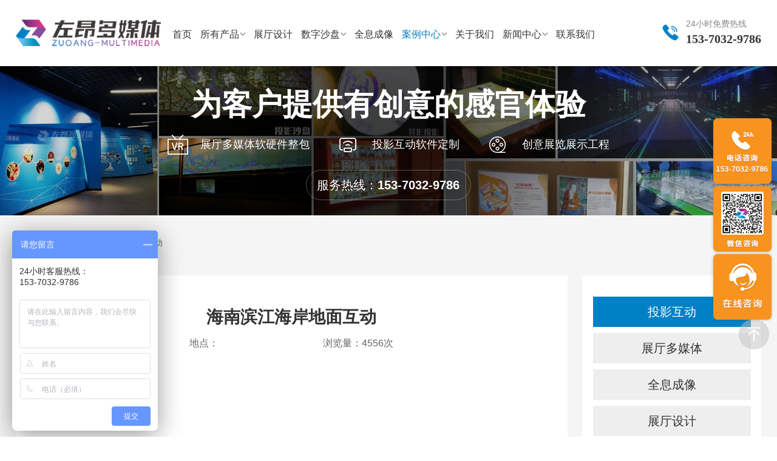

--- FILE ---
content_type: text/html; charset=utf-8
request_url: https://www.zadmt.com/picture296/detail198.html
body_size: 8165
content:
	<!DOCTYPE html PUBLIC "-//W3C//DTD XHTML 1.0 Transitional//EN" "http://www.w3.org/TR/xhtml1/DTD/xhtml1-transitional.dtd">
<html xmlns="http://www.w3.org/1999/xhtml">
<head>
	<meta http-equiv="Content-Type" content="text/html; charset=utf-8" />
	<meta http-equiv="X-UA-Compatible" content="IE=9; IE=8; IE=7; IE=EDGE">
	<meta name="viewport" content="width=device-width, initial-scale=1.0, minimum-scale=1.0, maximum-scale=1.0, user-scalable=no">
	<title>海南滨江海岸地面互动-投影互动-案例中心-墙面地面互动_投影互动_投影沙盘_展厅中控_多媒体展厅-苏州左昂多媒体信息科技有限公司</title>	<meta name="Keywords" content="墙面互动，地面互动，投影互动，投影沙盘，展厅中控，多媒体展厅" />
	<meta name="Description" content="苏州左昂多媒体,拥有多年整包经验,根据客户需求定制,把控成本能力强,设计施工经验丰富,可预约实地考察.,专业设计制作多媒体展厅,墙面互动，地面互动，投影互动，投影沙盘，展厅中控全国一站式服务商。" />
	<meta name="author" content="苏州易动力网络科技有限公司 www.jsydl.com" />
	<meta name="format-detection" content="telephone=no">
	<script src="/Templates/default/Common/js/jquery1.42.min.js"></script>
	<script type="text/javascript" src="/Templates/default/Common/js/swiper.min.js"> </script>
	<script type="text/javascript" src="/Templates/default/Common/js/wow.min.js"> </script>
	<link rel="stylesheet" href="/Templates/default/Common/css/animate.min.css" />
	<link rel="stylesheet" href="/Templates/default/Common/css/swiper.min.css" />
	<link rel="stylesheet" href="/Templates/default/Common/css/layout.css" />
	<link rel="stylesheet" href="/Templates/default/Common/css/media.css" />
	<script type="text/javascript" src="/Templates/default/Common/js/jquery.SuperSlide.2.1.1.js"></script>
	<script type="text/javascript" src="/Templates/default/Common/js/scrollReveal.js"></script>
	<script type="text/javascript" src="/Templates/default/Common/js/effect.js"></script>
	<script type="text/javascript" src="/Templates/default/Common/js/jquery.animateNumber.js"></script>
	<script type="text/javascript" src="/Templates/default/Common/js/myscript.js"></script>
	<link rel="shortcut icon" href=" /favicon.ico" />
	<script language="JavaScript"> 
		document.oncontextmenu=new Function("event.returnValue=false;"); 
	</script>
	<script>
		var _hmt = _hmt || [];
			(function() {
				var hm = document.createElement("script");
				hm.src = "https://hm.baidu.com/hm.js?352db99caf96714281748bedab7c55ff";
				var s = document.getElementsByTagName("script")[0]; 
				s.parentNode.insertBefore(hm, s);
			})();
	</script>
	<meta name="baidu-site-verification" content="code-8ouHWaMBGP" />
</head>
<body>

	

	<!--pc端公共头部 begin-->
<div class="header">
	<div class="container1 c">
		<div class="logo fl">
			<h1><a href="/index.html"><img src="/Templates/default/Common/images/logo.png" alt="墙面地面互动_投影互动_投影沙盘_展厅中控_多媒体展厅-苏州左昂多媒体信息科技有限公司" title="墙面地面互动_投影互动_投影沙盘_展厅中控_多媒体展厅-苏州左昂多媒体信息科技有限公司" /></a></h1>
		</div>
		<div class="nav fl">
			<ul class="nav-list c">
				<li ><a href="/index.html">首页</a></li>
				<li >
						<a href="/proclass250.html" >所有产品</a>
						<dl class="nav-hide">
								<div>
								<em><a href="/proclass250.html#ty">投影互动</a></em><em><a href="/proclass250.html#ztdmt">展厅多媒体</a></em><em><a href="/proclass250.html#qxyx">全息成像</a></em><em><a href="/proclass250.html#ztsj">展厅设计</a></em><em><a href="/proclass250.html#ypzz">影片制作</a></em>								</div>
							</dl>					</li><li >
						<a href="/showroom289.html" >展厅设计</a>
											</li><li >
						<a href="/product262.html" >数字沙盘</a>
						<dl class="nav-hide">
								<div>
								<em><a href="/product308.html">投影沙盘</a></em><em><a href="/product309.html">三维数字沙盘</a></em><em><a href="/product310.html">L幕沙盘</a></em><em><a href="/product311.html">规划沙盘</a></em><em><a href="/product312.html">弧幕沙盘</a></em><em><a href="/product313.html">联动沙盘</a></em><em><a href="/product314.html">电子沙盘</a></em>								</div>
							</dl>					</li><li >
						<a href="/product280.html" >全息成像</a>
											</li><li class='on'>
						<a href="/picture292.html" >案例中心</a>
						<dl class="nav-hide">
								<div>
								<em><a href="/picture293.html">企业展厅</a></em><em><a href="/picture294.html">名人 / 法治 / 党建展厅</a></em><em><a href="/picture295.html">文化校史馆</a></em><em><a href="/picture296.html">投影互动</a></em><em><a href="/picture297.html">影片制作</a></em>								</div>
							</dl>					</li><li >
						<a href="/about298.html" >关于我们</a>
											</li><li >
						<a href="/article300.html" >新闻中心</a>
						<dl class="nav-hide">
								<div>
								<em><a href="/article301.html">公司新闻</a></em><em><a href="/article302.html">行业新闻</a></em><em><a href="/article303.html">常见问题</a></em><em><a href="/article304.html">科普知识</a></em>								</div>
							</dl>					</li><li >
						<a href="/about305.html" >联系我们</a>
											</li>			</ul>
		</div>
		<div class="head-tel fr">
			<em>24小时免费热线</em>
			<b>153-7032-9786</b>
		</div>
	</div>
</div>
<div class="header-zw"></div>

<script type="text/javascript">
	$(".nav>ul>li:has(dl)>a").addClass("nav-icon");
</script>

<script>
      $(".nav li:has(dl)").hover(function(){  
	   $(this).children("dl").addClass("nav-hideclass") 
	  },function(){  
	    $(this).children("dl").removeClass("nav-hideclass") 
	});
</script>


<!--pc端公共头部 end-->
			<!--移动端头部 begin-->
		<div class="wap-top c">
			<div class="wap-header">
				<div class="container c">
					<div class="logo fl">
						<h1>
							<a href="/index.html" title="墙面地面互动_投影互动_投影沙盘_展厅中控_多媒体展厅-苏州左昂多媒体信息科技有限公司"><img src="/Templates/default/Common/images/logo.png" alt="墙面地面互动_投影互动_投影沙盘_展厅中控_多媒体展厅-苏州左昂多媒体信息科技有限公司" title="墙面地面互动_投影互动_投影沙盘_展厅中控_多媒体展厅-苏州左昂多媒体信息科技有限公司"></a>
						</h1>
					</div>
					<div class="fr">
						<div class="wap-click fr ">
							<span class="cl-1"></span>
							<span class="cl-2"></span>
							<span class="cl-3"></span>
						</div>
					</div>
					<div class="wap-nav">
						<ul>
							<li ><a href="/index.html">首页</a></li>
							<li >
									<a href="/proclass250.html" >所有产品</a>
								</li><li >
									<a href="/showroom289.html" >展厅设计</a>
								</li><li >
									<a href="/product262.html" >数字沙盘</a>
								</li><li >
									<a href="/product280.html" >全息成像</a>
								</li><li class='on'>
									<a href="/picture292.html" >案例中心</a>
								</li><li >
									<a href="/about298.html" >关于我们</a>
								</li><li >
									<a href="/article300.html" >新闻中心</a>
								</li><li >
									<a href="/about305.html" >联系我们</a>
								</li>						</ul>
					</div>
				</div>
			</div>
			<script type="text/javascript">
				$(function() {
					$(".wap-click").click(function() {
						$(this).toggleClass("active");
						$(".wap-nav").slideToggle();
					})
					$(".wap-nav ul li").click(function() {
						$(this).children("dl").slideDown().parent("li").siblings("li").children("dl").slideUp();
						$(this).addClass("on").siblings("li").removeClass("on");
					})
				})
			</script>

			<script type="text/javascript">
				function headmini() {
					//获取滚动条的高度
					$(window).scroll(function() {
						var scrtop = $(window).scrollTop();
						//head-mini
						var head_mini = $('.wap-top');
						if(scrtop > 150) {
							head_mini.addClass('wap-fixed')
						} else {
							head_mini.removeClass('wap-fixed')
						}
					})
				};
				headmini();
			</script>
			<style type="text/css">
				.wap-fixed {
					position: fixed;
					top: 0;
					left: 0;
					width: 100%;
					z-index: 99999;
					box-shadow: 0 0 8px #999;
					background: #fff;
				}
			</style>

		</div>
		<!--手机端公共头部 end-->
	<!--banner begin-->
	<div class="ny-banner case-banner">
		<div class="container">
			<div class="txt txt-c">
				<b>为客户提供有创意的感官体验</b>
				<p><span>展厅多媒体软硬件整包</span><span>投影互动软件定制</span><span>创意展览展示工程</span></p>
				<div class="zx">
					<span>服务热线：</span><b>153-7032-9786</b>
				</div>
			</div>
		</div>
	</div>
	<!--banner end-->	<div class="ny-details c">
		<div class="container c">
			<div class="position c">
				<span>当前位置:<a href="/index.html">首页</a> > <a href='/picture292.html'>案例中心</a> > <a href='/picture296.html'>投影互动</a></span>
			</div>
			<div class="details-content details-left fl">
				<div class="details-info proetails-info">
					<div class="det-top txt-c">
						<strong> 海南滨江海岸地面互动 </strong>
						<div class="det-top-info" ><span>地点：</span><span>浏览量：4556次</span></div></if>
					</div>
					<p style="line-height: 3em; text-indent: 2em;"><br/></p><p style="text-indent: 28px; padding: 0px; background: rgb(255, 255, 255); line-height: 3em;"><span style="font-family: 宋体; line-height: 130%; font-size: 16px; color: rgb(0, 0, 0);"></span></p><table style="border-collapse: collapse; overflow-wrap: break-word; word-break: break-all;" class="video1"><tbody><tr class="firstRow"><td width="456" valign="middle" style="word-break: break-all;padding-right:22px" align="left"><p style="line-height: 3em;"><span style="color: rgb(0, 0, 0);"><strong><span style="color: rgb(0, 0, 0); font-size: 24px;"><strong style="white-space: normal;"><span style="font-size: 24px;"><span style="color: rgb(0, 176, 240);">&nbsp;丨</span></span></strong>项目介绍</span></strong></span></p><p style="line-height: 3em;">营销中心内设置地面互动系统,采用先进的计算机视觉技术和投影显示技术来营造一种奇幻动感的交互体验,系统可在你脚下产生各种特效影像,让你进入一种虚实融合的沉浸场景中。&nbsp; &nbsp;&nbsp;</p><p style="line-height: 3em;"><a href="https://affim.baidu.com/cps/chat?siteId=11248042&userId=24525879&siteToken=352db99caf96714281748bedab7c55ff" target="_blank"><span style="font-size: 14px;"><img src="/Upload/ueditor/2023-02-17/1676617778.png" title="1676617778.png" alt="2.png"/></span></a></p><p style="line-height: 3em;"><span style="background-color: rgb(255, 192, 0); font-size: 14px;"></span></p><p style="line-height: 3em;"><span style="font-size: 16px; color: rgb(0, 0, 0);"></span></p></td><td width="765" valign="middle" style="word-break: break-all;" align="right"><p><video class="edui-upload-video  vjs-default-skin                       video-js" style="float: right" controls="" preload="none" width="640" height="360" src="/ueditor/php/upload/video/20210913/1631503722.mp4" data-setup="{}"><source src="/ueditor/php/upload/video/20210913/1631503722.mp4" type="video/mp4"/></video></p></td></tr></tbody></table><p><br/></p><p><br/></p><p><br/></p><p><br/></p><p style="line-height: 3em;"><span style="color: rgb(0, 0, 0);"><strong style="white-space: normal;"><span style="color: rgb(0, 0, 0); font-size: 24px;"><strong style="white-space: normal;"><span style="font-size: 24px;"><span style="color: rgb(0, 176, 240);">&nbsp;丨</span></span></strong>案例图片</span></strong></span></p><p><br/></p><table style="width: 100%; border-collapse: collapse; overflow-wrap: break-word; word-break: break-all;" class="case-table"><tbody><tr class="firstRow"><td valign="middle" align="center" colspan="1" rowspan="1"><img src="/Upload/ueditor/2021-09-10/1631266987.png" title="1631266987.png" alt="图片 1.png"/></td><td valign="middle" align="center" colspan="1" rowspan="1"><img src="/Upload/ueditor/2021-09-10/1631266997.png" title="1631266997.png" alt="图片 11.png"/></td></tr></tbody></table><p><br/></p>				</div>
				<div class="ud c">
					<div class="prev fl">
						上一条:
						<a href="/picture296/detail199.html">苏州园区沉浸式投影</a>
					</div>
					<div class="next fr">
						下一条:
						<a href="/picture296/detail173.html">毕节高新区展示中心滑轨屏</a>
					</div>
				</div>
				<div class="returnbt">
					<input type="button" value="返 回" onclick="history.back();">
				</div>
			</div>
			<div class="details-right fr">
				<ul class="ctitle1">
					<li>
							<a href="/proclass250.html#ty">投影互动</a>
						</li><li>
							<a href="/proclass250.html#ztdmt">展厅多媒体</a>
						</li><li>
							<a href="/proclass250.html#qxyx">全息成像</a>
						</li><li>
							<a href="/proclass250.html#ztsj">展厅设计</a>
						</li><li>
							<a href="/proclass250.html#ypzz">影片制作</a>
						</li>				</ul>


				<script>
					$(".ctitle1 li:has('.ctitle2')").click(function() {
						$(this).addClass("on").siblings("li").removeClass("on");
						$(this).children(".ctitle2").slideDown().parent("li").siblings("li").children(".ctitle2").slideUp();

					})
				</script>

				<div class="latest-list">
					
					<div class="re-case-tit">
						<h3>相关案例推荐</h3>
					</div>
					<ul>
												<li>
							<a href="/picture296/detail199.html" title="苏州园区沉浸式投影">
								<div class="pic">
									<img src="/Upload/2021-09-10/613ac5da5c183.jpg" alt="苏州园区沉浸式投影" title="苏州园区沉浸式投影">
								</div>
								<em>苏州园区沉浸式投影</em>
							</a>
						</li><li>
							<a href="/picture296/detail198.html" title="海南滨江海岸地面互动">
								<div class="pic">
									<img src="/Upload/2021-09-10/613ac5fc3825c.jpg" alt="海南滨江海岸地面互动" title="海南滨江海岸地面互动">
								</div>
								<em>海南滨江海岸地面互动</em>
							</a>
						</li><li>
							<a href="/picture296/detail173.html" title="毕节高新区展示中心滑轨屏">
								<div class="pic">
									<img src="/Upload/2021-09-09/6139d9b5b557c.jpg" alt="毕节高新区展示中心滑轨屏" title="毕节高新区展示中心滑轨屏">
								</div>
								<em>毕节高新区展示中心滑轨屏</em>
							</a>
						</li>					</ul>				</div>

				<div class="bq">
	<div class="re-case-tit">
		<h3>热门标签</h3>
	</div>
	<div class="bq-list">
		<a href="/product308.html">投影沙盘</a>
		<a href="/product331.html">投影融合</a>
		<a href="/product252.html">地面投影</a>
		<a href="/product271.html">互动滑轨屏</a>
		<a href="/product268.html">大屏互动</a>
		<a href="/product265.html">虚拟翻书</a>
		<a href="/product281.html">幻影成像</a>
		<a href="/showroom289.html">数字展厅</a>
		<a href="/product308.html">投影沙盘</a>
	</div>
</div>

			</div>
		</div>
	</div>

<!-- 底部开始 -->
<div class="footer">
	<div class="container c">
		<div class="foot-contact fl">
			<ul>
				<li class="foot-tel">
					<em>24小时免费热线</em>
					<strong>153-7032-9786</strong>
				</li>
				<li class="foot-mail">
					<em>邮箱</em>
					<p>2328205302@qq.com</p>
				</li>
				<li class="foot-add">
					<p>苏州市吴中区溪虹路88号吴中电竞产业园4幢B3室</p>
				</li>
			</ul>
		</div>
		<div class="foot-nav fl c">
			<dl>
				<dt>关于左昂</dt>
				<dd>
					<a href="/about298.html">公司简介</a>
				</dd>
				<dd>
					<a href="/picture292.html">案例中心</a>
				</dd>
				<dd>
					<a href="/article300.html">新闻中心</a>
				</dd>
				<dd>
					<a href="/about305.html">联系我们</a>
				</dd>
			</dl>
			<dl>
				<dt>所有产品</dt>
				<dd>
						<a href="/proclass250.html#ty">投影互动</a>
					
					</dd><dd>
						<a href="/proclass250.html#ztdmt">展厅多媒体</a>
					
					</dd><dd>
						<a href="/proclass250.html#qxyx">全息成像</a>
					
					</dd><dd>
						<a href="/proclass250.html#ztsj">展厅设计</a>
					
					</dd><dd>
						<a href="/proclass250.html#ypzz">影片制作</a>
					
					</dd>				<dd><a href="/product262.html">数字沙盘</a></dd>
			</dl>
			<!--<dl class="c">
				<dt>数字沙盘</dt>
				<dd>
						<a href="/product308.html">投影沙盘</a>
					</dd><dd>
						<a href="/product309.html">三维数字沙盘</a>
					</dd><dd>
						<a href="/product310.html">L幕沙盘</a>
					</dd><dd>
						<a href="/product311.html">规划沙盘</a>
					</dd><dd>
						<a href="/product312.html">弧幕沙盘</a>
					</dd><dd>
						<a href="/product313.html">联动沙盘</a>
					</dd><dd>
						<a href="/product314.html">电子沙盘</a>
					</dd>			</dl>-->
			<dl>
				<dt>全息成像</dt>
				<dd>
						<a href="/product280.html">全息成像</a>
					</dd><dd>
						<a href="/product281.html">幻影成像</a>
					</dd><dd>
						<a href="/product282.html">纱幕投影</a>
					</dd>			</dl>
			
			<dl>
				<dt>新闻中心</dt>
				<dd>
						<a href="/article301.html">公司新闻</a>
					</dd><dd>
						<a href="/article302.html">行业新闻</a>
					</dd><dd>
						<a href="/article303.html">常见问题</a>
					</dd>			</dl>
		</div>
		<div class="qrcode fr">
			<div class="pic">
				<img src="/Templates/default/Common/images/wechat.jpg" alt="左昂多媒体公众号" title="左昂多媒体公众号" />
			</div>
			<p>左昂多媒体公众号</p>
		</div>
		<div class="cl"></div>
		<div class="footcopy c">
			<!--<div class="fl">
				<script>var szgs_protocol = (("https:" == document.location.protocol) ? "https://" : "http://");document.write(unescape("%3C/script%3E%3Cspan id='szgs_stat_icon_55253'%3E%3C/span%3E%3Cscript src='"+szgs_protocol+"www.beian.suzhou.gov.cn/sendMark?siteid=55253&type=1' type='text/javascript'%3E%3C/script%3E"));</script>-->
			</div>
			<div class="foot-copy-left fl">
				<p>
					<em>Copyright (c)2021 墙面地面互动_投影互动_投影沙盘_展厅中控_多媒体展厅-苏州左昂多媒体信息科技有限公司版权所有<script type="text/javascript">document.write(unescape("%3Cspan id='cnzz_stat_icon_1280411754'%3E%3C/span%3E%3Cscript src='https://v1.cnzz.com/z_stat.php%3Fid%3D1280411754%26show%3Dpic' type='text/javascript'%3E%3C/script%3E"));</script></em>
					<a href="https://beian.miit.gov.cn/" target="_blank"> 苏ICP备2021031612号 </a>
					<span>技术支持：<a href="http://www.jsydl.com/" target="_blank">易动力网络</a></span>
				</p>
			</div>
			<div class="foot-fdl fr">
				<select name="select" id="select" onchange="s_click(this)">
					<option value="友情链接">友情链接</option>
					
				</select>
			</div>
		</div>
	</div>
</div>

<script type="text/javascript">
	//select跳页
	function s_click(obj) {
		var num = 0;
		for(var i = 0; i < obj.options.length; i++) {
			if(obj.options[i].selected == true) {
				num++;
			}
		}
		if(num == 1) {
			var url = obj.options[obj.selectedIndex].value;
			window.open(url); //这里修改打开连接方式
		}
	}
</script>

<script type="text/javascript">
	$(".foot-nav dl:eq(2)").addClass("item3")
</script>


<div class="footer-top" onclick="topBack()">
	<img src="/Templates/default/Common/images/footer-top.png">
</div>
<script type="text/javascript">
	function topBack(){
	  	$('body,html').animate({scrollTop:0},300);
	}
</script>
<!-- 底部结束 -->

<!--手机端底部-->
<div class="wrap-footer">
	<div class="container">
		<div class="foot-top c">
			<div class="foot-left fl">
				<h2>联系我们</h2>
				<div class="foot-left-con">
					<div class="f-tel">
						<a href="tel:153-7032-9786" style="color:#fff">153-7032-9786</a>
					</div>
					<div class="f-email">
						<a href="mailto:2328205302@qq.com" style="color:#fff">2328205302@qq.com</a>
					</div>
					<div class="f-address">苏州市吴中区溪虹路88号吴中电竞产业园4幢B3室</div>
				</div>
			</div>
			<div class="foot-right fr"><img src="/Templates/default/Common/images/wechat.jpg"></div>
		</div>
		<div class="foot-bottom c">
			<span class="fl">版权所有 苏州左昂多媒体信息科技有限公司 </span> <span class="fl">苏ICP备2021031612号</span>
			<span class="fr">技术支持 : <a href="http://www.jsydl.com/" target="_blank">易动力网络</a></span>
		</div>
	</div>
</div>
<div class="wrap-foot-zw"></div>
<ul class="pf_down visible-xs">
	<li class="l1 on">
		<a href="">
			<div class="ico7"></div>
			<div class="name">首页</div>
		</a>
	</li>
	<li class="l2">
		<a href="tel:153-7032-9786">
			<div class="ico7"></div>
			<div class="name">电话</div>
		</a>
	</li>
	<li class="l3 renter" onclick="topBack()">
		<a onclick="dkcf()">
			<div class="ico7"></div>
			<div class="name">微信咨询</div>
		</a>
	</li>
</ul>

<script type="text/javascript">
	/* 微信弹窗 */
	function dkcf() {
		$('#wxnr').fadeIn("fast");
	}

	function gbcf() {
		$('#wxnr').fadeOut("fast");
	}
</script>

<div id="wxnr" style="display: none;">
	<div class="nrdf"> <i onclick="gbcf()">X</i><img src="/Templates/default/Common/images/wechat.jpg" alt="" title="">
		<p>添加微信，了解更多</p>
	</div>
</div>


<script type="text/javascript">
	var video = document.getElementsByTagName("video")[0];
	video.id = 'video';
	document.getElementById("video").preload = "auto";
</script>

<script type="text/javascript">
	(function() {
		window.scrollReveal = new scrollReveal({
			reset:false,
			move: '50px'
		});
	})();
</script>


<!--<script language="javascript" src="https://lzt.zoosnet.net/JS/LsJS.aspx?siteid=LZT52187652&float=1&lng=cn"></script>-->
</body>

</html>

--- FILE ---
content_type: text/css
request_url: https://www.zadmt.com/Templates/default/Common/css/layout.css
body_size: 21205
content:
@charset "utf-8";
/* CSS Document */
body,div,dl,dt,dd,ul,ol,li,h1,h2,h3,h4,h5,h6,pre,code,form,fieldset,legend,input,button,textarea,p,blockquote,th,td { margin:0; padding:0; }
h1,h2,h3,h4,h5,h6{font-weight: normal;}
BODY {FONT:14px/1.75 "Microsoft YaHei";COLOR: #666;  background:#fff;width:100%; overflow-x: hidden; position: relative;z-index: 999;}
A {COLOR: #333; TEXT-DECORATION: none}
P{COLOR: #666;}
A:hover {TEXT-DECORATION: none}
A IMG {BORDER-BOTTOM-STYLE: none; BORDER-RIGHT-STYLE: none; BORDER-TOP-STYLE: none; BORDER-LEFT-STYLE: none}
DIV {PADDING-BOTTOM: 0px; LIST-STYLE-TYPE: none; MARGIN: 0px; PADDING-LEFT: 0px; PADDING-RIGHT: 0px; PADDING-TOP: 0px}
UL {PADDING-BOTTOM: 0px; LIST-STYLE-TYPE: none; MARGIN: 0px; PADDING-LEFT: 0px; PADDING-RIGHT: 0px; PADDING-TOP: 0px}
LI {PADDING-BOTTOM: 0px; LIST-STYLE-TYPE: none; MARGIN: 0px; PADDING-LEFT: 0px; PADDING-RIGHT: 0px; PADDING-TOP: 0px}
P {PADDING-BOTTOM: 0px; LIST-STYLE-TYPE: none; MARGIN: 0px; PADDING-LEFT: 0px; PADDING-RIGHT: 0px; PADDING-TOP: 0px}
FORM {PADDING-BOTTOM: 0px; LIST-STYLE-TYPE: none; MARGIN: 0px; PADDING-LEFT: 0px; PADDING-RIGHT: 0px; PADDING-TOP: 0px}
EM {FONT-STYLE: normal; FONT-WEIGHT: normal}
TABLE {PADDING-BOTTOM: 0px; LIST-STYLE-TYPE: none; MARGIN: 0px; PADDING-LEFT: 0px; PADDING-RIGHT: 0px; PADDING-TOP: 0px}
DT {PADDING-BOTTOM: 0px; LIST-STYLE-TYPE: none; MARGIN: 0px; PADDING-LEFT: 0px; PADDING-RIGHT: 0px; PADDING-TOP: 0px}
DL {PADDING-BOTTOM: 0px; LIST-STYLE-TYPE: none; MARGIN: 0px; PADDING-LEFT: 0px; PADDING-RIGHT: 0px; PADDING-TOP: 0px}
DD {PADDING-BOTTOM: 0px; LIST-STYLE-TYPE: none; MARGIN: 0px; PADDING-LEFT: 0px; PADDING-RIGHT: 0px; PADDING-TOP: 0px}
FORM {PADDING-BOTTOM: 0px; MARGIN: 0px; PADDING-LEFT: 0px; PADDING-RIGHT: 0px; PADDING-TOP: 0px}
TR {PADDING-BOTTOM: 0px; LIST-STYLE-TYPE: none; MARGIN: 0px; PADDING-LEFT: 0px; PADDING-RIGHT: 0px; PADDING-TOP: 0px}



* {outline:0}
blockquote,body,button,dd,dl,dt,fieldset,form,h1,h2,h3,h4,h5,h6,hr,input,legend,li,ol,p,pre,td,textarea,th,ul {margin:0;padding:0}
body,button,input,select,textarea {font:14px/1.8 arial,"times new roman",tahoma,"Microsoft Yahei","微软雅黑","Microsoft JhengHei","微软正黑体",sans-serif;color:#333}
h1,h2,h3,h4,h5,h6 {font-size:100%}
b,cite,code,em,i,small,th {font-style:normal}
ol,ul {list-style:none}
a {text-decoration:none;/*-webkit-transition:.3s;-moz-transition:.3s;transition:.3s;*/cursor:pointer}
fieldset,iframe,img {border:0}
button,input,select,textarea {font-size:100%;border-radius:0;appearance:none;-moz-appearance:none;/*-webkit-appearance:none;*/border:none;background:0 0;outline:0}
/*table {border-collapse:collapse;border-spacing:0}*/
th {text-align:inherit}
button,input[type=button],input[type=submit] {cursor:pointer}
button::-moz-focus-inner,button::-moz-focus-outer,input::-moz-focus-inner,input::-moz-focus-outer {border:0 none;padding:0;margin:0}
input[type=search] {-webkit-appearance:textfield}
input:focus::-webkit-input-placeholder {color:transparent}
input::-ms-clear {display:none}
textarea {resize:vertical;overflow-y:auto}
::-moz-selection {background:#d76c00;color:#fff;text-shadow:none}
::selection {background:#2888d8;color:#fff;text-shadow:none}
a:link,a:visited {text-decoration:none}
a:active,a:hover {text-decoration:none}



.cl{HEIGHT: 0px; CLEAR: both;}
.fl{FLOAT: left}
.fr{FLOAT: right}
.container {max-width: 1602px;margin:0 auto}
.container1 {max-width:1720px;margin:0 auto}
.c{*zoom:1;}
.c:after{content: ""; display: block; height: 0; clear: both;}
.txt-c{text-align: center;}
.txt-r{text-align: right;}
.col-white{color: #fff;}

.pic{overflow: hidden;}
.pic:hover img{-webkit-transform: scale3d(1.1,1.1,1);transform: scale3d(1.1,1.1,1);-webkit-transition: opacity 1s, -webkit-transform 1s;transition: opacity 1s, transform 1s;-webkit-backface-visibility: hidden;backface-visibility: hidden;
}
.ny-pro-class ul li .pic:hover img,.qrcode .pic:hover img,.case .case-list li .pic:hover img,.ty-list ul li .pic:hover img,.qxyx-list .swiper-slide:hover img,.ny-case-list ul li .pic:hover img{transform: scale3d(1,1,1);}
.qxyx-list .swiper-slide .pic{transition: all 0.3s; }
.qxyx-list .swiper-slide:hover .pic{transform: rotateY(180deg);}
.ud{margin: 6% 0 0;border-top:solid 1px #e8e8e8;padding:28px 0 0;}

.cor ul li .pic:hover img{transform: scale3d(0.8,0.8,0.8);}

.ny-pro-class ul li .pic{overflow: visible;}




/*公共头部*/

.top{background: #333;height: 40px;}
.top *{color: #fff;line-height: 40px;}
.top em{}
.top p{}
.top p a{font-size: 12px;padding: 0 13px;border-right:solid 1px rgba(138, 138, 138,0.53); }
.top p b{background: url(../images/top-tel.png)no-repeat left center;padding-left: 22px;margin-left: 24px;}

.header{height:109px; background: rgba(255,255,255,1);position: fixed;top:0;width: 100%;left:0;z-index: 10;box-shadow:1px 1px 10px rgba(0,0,0,0.1) ;}
.header .logo{margin-top: 32px;}
.header .nav{height:62px;margin-top: 45px;margin: 45px 0 0 5%;width:60%;}
.header .nav>ul{}
.header .nav>ul>li{float: left; position:relative;padding-right:3%;height: 27px;}
/*.header .nav>ul>li:nth-child(2) .nav-hide{display: none !important;}*/
.header .nav>ul>li>a{display:inline-block;font-size: 16px; line-height:16px; color: #333333; text-align:left; position: relative;    width:100%;}
.header .nav>ul>li.on>a,.header .nav>ul>li:hover>a{color:#0080c5;}
.header .nav>ul>li .nav-icon:after{content:'';width:10px;height:14px;display:block;background: url(../images/tri.png)no-repeat center right;float:right}

.header .nav>ul>li:hover .nav-icon:after{background: url(../images/tri-on.png)no-repeat center right;}

.nav .nav-list li .nav-hide{transition:0.3s;position: absolute;padding:0;width:300px;left:0%;top:92px;transition: all .4s;visibility: hidden;opacity: 0;z-index:999;}
.nav .nav-list li .nav-hide em.on a{border-radius: 0px  0px  6px 6px;}
.nav .nav-list li dl div{background:#fff;width: 100%; border-radius:15px;padding:15px 0;box-shadow:1px 1px 10px rgba(0,0,0,0.1)  ;}
.nav .nav-list li .nav-hide em{display: inline-block;width:calc(100%/2);border-right:1px solid #eee;box-sizing: border-box;}
.nav .nav-list li .nav-hide em a{display: inline-block;color:#666;font-size:14px;line-height:30px;width: 100%;text-align: center;}
.nav .nav-list li .nav-hide em a:hover{background:#0080c5;color:#fff;}

.nav .nav-list li dl.nav-hideclass{top:70px;visibility: inherit;opacity: 1;padding-top:5px;}
/*.nav ul li:hover .nav-hide{display: block;}*/
.header .head-tel{background:url(../images/head-tel.png)no-repeat left center;margin-top: 32px;padding-left: 39px;}
.header .head-tel em{display: block; color: rgb(136, 136, 136);line-height: 14px;}
.header .head-tel b{display: block;  font-size: 20px;font-family: "Verdana"; color: rgb(51, 51, 51);font-weight: bold;  text-transform: uppercase;line-height:20px;margin-top:8px;}
.header-zw{height: 109px;}
.header1 {height: 120px;background: rgba(255,255,255,1);position: fixed;top:0;width: 100%;left:0;z-index: 10;}
.header1 .logo{margin: 18px 0;}
.header1 .sub-nav{margin: 28px 0;width: 60%;}
.header1 .sub-nav ul{text-align: center;}
.header1 .sub-nav ul li{margin-left:50px;display: inline-block;}
.header1 .sub-nav ul li a{font-size: 16px;color: #333;line-height: 16px;}
.header1 .sub-nav ul li:hover a,.header1 .sub-nav ul li.on a{color: #0080c5;}
.header-zw1{height: 120px;}


/*手机头部*/
.wap-click { padding: 11px 0;}
.wap-click span{width: 30px; height: 2px;background: #3e97e1;display: block;margin: 10px auto; transition: all 277ms ease-in-out;position: relative;}
.active span.cl-1{transform: rotate(-45deg);top:12px;}
.active span.cl-2{opacity: 0;}
.active span.cl-3{transform: rotate(45deg);top:-12px;}
.wap-header .ver{left: auto; margin-top: 0; position: relative; padding: 18px 0; margin-right: 3%;}
.wap-nav{position: fixed; top: 68px; background: #F6F6F6; z-index: 20; left: 0; width: 100%; display: none;}
.wap-nav ul li a{display: block;font-size: 16px;line-height:45px;color: #3e97e1;text-indent: 50px;transition: all .6s;}
.wap-nav ul li a:hover,.wap-nav ul li.on>a{ background: #3e97e1;color:#fff}
.wap-hide{ background: #fff; display: none !important;}
.wap-hide dd{border-bottom: 1px dashed #eee;}
.wap-nav .wap-hide dd a{text-indent:75px;line-height:45px}
.wap-headerzw{height: 68px;}

/*banner*/
.index-banner {overflow: hidden; z-index: 22}
.index-banner .swiper-slide img{width: 100%;}



/*pc搜索*/
.pannel{height:88px;width: 100%;}
.index-keywords{line-height:88px; overflow: hidden; }
.index-keywords strong{display: inline-block;color: #333; margin-right:9px;font-weight: bold;}
.index-keywords ul li{float: left;}
.index-keywords ul li a{display: inline-block; color: #666;font-size: 14px;}
.index-search{margin-top: 20px;width:451px;border:solid 1px #e3e3e3;border-radius: 22.5px;padding: 3px 0;box-sizing: border-box;}
.index-search input{font-family: "Microsoft YaHei";border: none;outline: none;}
.index-search .search-text{ background:none;width:383px;line-height:38px;height:43px; color: #989898; text-indent:43px;border-right:solid 1px #e3e3e3;}
.index-search .search-btn{width:65px;height: 43px;line-height: 43px; background: url(../images/search-btn.png) no-repeat center;  cursor: pointer;}


/*tips*/
.tips{background:#f5f5f5;padding: 60px 0 57px;}
.tips ul li{background: url(../images/tip-line.png)no-repeat right  center ;text-align: center;  display: inline-block;padding:0 5%;}
.tips ul li:first-child{padding-left: 0;}
.tips ul li:last-child{background: none;}
.tips ul li .pic{margin-right: 17px;}
.tips ul li .txt{margin-top: 8px;text-align: left;}
.tips ul li .txt h2{font-size: 18px; font-family: "Microsoft YaHei";  color: rgb(51, 51, 51); line-height: 18px;margin-bottom: 4px;}
.tips ul li .txt span{font-size: 12px; font-family: "Arial";  color: rgb(126, 126, 126); line-height: 12px;}
.tips ul li:last-child .txt{margin-top: 0;}
.tips ul li:last-child .txt h2{margin-bottom: 7px;  font-size: 16px; color: rgb(51, 51, 51);line-height:16px;}
.tips ul li:last-child .txt span{ font-size: 20px; font-family: "Verdana"; color: rgb(61, 61, 61);font-weight: bold;   text-transform: uppercase; line-height:20px;}



/*搜索*/
.wap-nav{margin-top:12px;margin-right:15px;}
.wap-button span{display: block;width:28px;height:3px;background: #2888d8;margin:7px 0;}
.search-button img{width:30px;}
.search-form{margin-top:20%}
.search-form input{display: block;}
.search-form input.search-text{width: 90%;margin:60px auto;height:76px;background: #fff;border:none;border-radius:2px;text-align: center;}
.search-form input.search-sub{width: 90%;margin:20px auto;background: #000;border:none;border-radius:2px;color:#fff;height:76px;line-height:50px;text-align: center;}


/*手机端样式*/

/*手机端banner*/
.mobile-banner{display: none;}
.wap-click { padding: 11px 0;}
.wap-click span{width: 30px; height: 2px;background: #3e97e1;display: block;margin: 10px auto; transition: all 277ms ease-in-out;position: relative;}
.active span.cl-1{transform: rotate(-45deg);top:12px;}
.active span.cl-2{opacity: 0;}
.active span.cl-3{transform: rotate(45deg);top:-12px;}
.wap-header .ver{left: auto; margin-top: 0; position: relative; padding: 18px 0; margin-right: 3%;}
.wap-nav{position: fixed; top:56px; background: #F6F6F6; z-index: 20; left: 0; width: 100%; display: none;}
.wap-nav ul li a{display: block;font-size: 16px;line-height:45px;color: #333;text-indent: 50px;transition: all .6s;}
.wap-nav ul li a:hover,.wap-nav ul li.on>a{ background: #3e97e1;color:#fff}
.wap-hide{ background: #fff; display: none;}
.wap-hide dd{border-bottom: 1px dashed #eee;}
.wap-nav .wap-hide dd a{text-indent:75px;line-height:45px}
.wap-headerzw{height: 68px;}
.wap-nav ul:after{display: block;content: "";clear: both;height: 0;}
.wap-nav ul li{float: left;  width: 33%;text-align: center;position: relative;}
.wap-nav ul li a{text-indent: 0}
.wap-hide{position: absolute;width:100vw;left: -100%;top:45px;z-index: 999;}
.wap-hide dd{width: 25%;float: left;}
.wap-hide dd,.wap-hide dd a{color: #333;display: inline-block;}
.wap-hide dd a{}
.wap-nav .wap-hide dd a{color: #333;text-indent: 0;}






.wap-nav-con,.wap-nav-con1{ position: fixed;top:0;width:100%;left:0;height: 100%; background: rgba(62, 151, 225,0.9);
;display: none;z-index: 9999;}
.wap-nav-con ul{margin-top:10%}
.wap-nav-con ul li a{display: block;color:#fff;text-align: center;font-size: 1.1rem !important;font-weight:bold;margin:2rem 0}
.wap-nav-con .wap-close,.wap-nav-con1 .wap-close1{font-size:30px;color:#fff; position: absolute;top:2%;right:2%;}
.wap-nav-con1 .wap-close1>img{cursor: pointer;}
.wap-nav .wap-nav-con .nav-hide{background: #fafafa;}
.wap-nav .wap-nav-con .nav-hide em a{line-height: 40px !important;font-weight:normal;color:#555;}



/*首页banner*/
.index-banner{}
#index-banner-pagination{position: absolute;bottom: 4%;}
#index-banner-pagination .swiper-pagination-bullet{margin: 0 9px !important;   width: 11px !important;height: 11px !important;opacity: 1 !important;background: #fff;}
#index-banner-pagination .swiper-pagination-bullet-active{background: #d42785 !important;}
 
 
 
/*案例展示*/
.case{margin: 78px 0;}
.case-top{}
.case-top .tit h2{margin-bottom: 21px;  font-size: 34px; line-height: 34px;  color: rgb(51, 51, 51); font-weight: bold;}
.case-top .tit span{ font-size: 15px;color: rgb(102, 102, 102);  line-height:15px;}
.case-top a.more{ border-radius: 20.5px; text-align: center; line-height: 39px; border-width: 1px;border-color: rgb(225, 225, 225); border-style: solid;width: 134px;height: 39px;color: #666;font-size: 16px;}

.case-top .case-hd{margin-top: 12px;}
.case-top .case-hd ul li {margin-left: 15px;font-size: 16px;  float: left;  border-radius: 20.5px; text-align: center; line-height: 39px; border-width: 1px;border-color: rgb(225, 225, 225); border-style: solid;width: 134px;height: 39px;}
.case-top .case-hd ul li.on a,.case-top .case-hd ul li:hover a{background:#0080c5;display: block; border-radius: 20.5px;color: #fff;  }
.case .case-list{margin-top:46px;position: relative;margin-bottom: 52px;}
.case .case-list {overflow: hidden;}
.case .case-list ul{width: calc( 100% + 32px);}
.case .case-list li{position:relative;margin: 0 32px 0 0;overflow: hidden;  height: 100%;  width: calc(100% / 4 - 32px);float: left;    margin-bottom: 23px;background: #f5f5f5;} 
.case .case-list li .pic{width: 100%;overflow: hidden;}
.case .case-list li .pic img{width: 100%;transition: all .4s;}
.case .case-list li:hover .pic img{transform: scale(1.1);}
.case .case-list li .case-txt{padding: 0 16px; height: 67px;  background-color: rgb(245, 245, 245);}
.case .case-list li .case-txt em{ font-size: 16px;color: rgb(51, 51, 51); font-weight: bold;  line-height:67px;}
.case .case-list li .case-txt span{color: rgb(102, 102, 102);line-height:67px;}
.case .case-list li .case-txt-hide{bottom: -100%;overflow: hidden;    width: 100%;height:100%;  background: url(../images/case-more.png)no-repeat center 68px rgba(0, 0, 0,0.6);position: absolute;left: 0;transition: all 0.3s;}
.case .case-list li .case-txt-hide .txt-info{background: #f5f5f5;padding: 0px 18px 18px;position: absolute;left: 0;bottom: 0;}
.case .case-list li .case-txt-hide .txt-info em{ font-size: 16px;color: rgb(51, 51, 51); font-weight: bold;  line-height:67px;}
.case .case-list li .case-txt-hide .txt-info span{color: rgb(102, 102, 102);line-height:67px;}
.case .case-list li .case-txt-hide .txt-info p{overflow: hidden; text-overflow: ellipsis; display: -webkit-box; -webkit-line-clamp: 3; -webkit-box-orient: vertical;}
.case .case-list li .case-txt-hid  .txt-info p{ color: #777777;line-height: 24px;}
.case .case-list li:hover .case-txt{opacity: 0;}
.case .case-list li:hover .case-txt-hide{bottom: 0;}
.case .more{text-align: center;}
.case .more a{ border-radius: 21px;font-size: 16px;color: #333;text-align: center; line-height: 42px; background-color: rgb(238, 238, 238);display: inline-block; width: 160px;height: 42px;}
.case .more a:hover{background: #0080c5; color: #fff;}



/*左昂多媒体*/
.za{background: url(../images/za-bg.jpg)no-repeat center / cover;}
.za .info{padding: 4% 0;margin: 0 16%;}
.za .info *{color: #fff;text-align: center;}
.za .info em{ font-size: 20px;line-height: 20px;display: block;margin-bottom: 28px;}
.za .info b{  font-size: 40px; font-weight: bold; line-height: 40px;display: block;}
.za .info p{ font-size: 16px;line-height: 28px;margin: 24px 0 38px;}
.za .info a{font-size: 16px;color: #333; border-radius: 23px;background-color: rgb(255, 255, 255); width: 149px;line-height: 46px; height: 46px;display: inline-block;margin: 0 16px;}
.za .info a.con,.za .info a:hover{background:#d42785;color: #fff;}


/*核心产品*/
.pro{margin: 70px 0;}
.pro-list{overflow: hidden;position: relative;margin: 60px 0 0 0;width: 100%;}
.pro-list .pic{position: relative;}
.pro-list .pic img{width: 100%;height: 100%;}
.pro-list .txt{width: 88%;position: absolute;bottom: 29px;left: 0;right:0;margin:0 auto;text-align: left;}
.pro-list .txt b{display: block; font-size: 20px; color: rgb(255, 255, 255); line-height: 20px;display: block;} 
.pro-list .txt span{  font-size:14px;  font-family: "Arial";color: rgba(255, 255, 255, 0.6);line-height: 14px;margin-top: 6px; display: block;}
.pro-list .txt .fr{padding-top: 5px;}
.pro-list td{text-align: center;vertical-align: top;}
.pro-list .item1 {height: 513px;width:28%;}
.pro-list .item1 .pic{overflow: hidden;padding: 0 10px 0 0;height: 513px;}
.pro-list .item1 .pic>img{height: 516px;}
.pro-list .item2 .pic,.pro-list  .item3 .pic,.pro-list  .item4 .pic,.pro-list  .item5 .pic,.pro-list  .item6 .pic,.pro-list .item7 .pic,.pro-list .item8 .pic,.pro-list .item9 .pic{overflow: hidden;height: 252px;}
.pro-list .item2 .pic>img,.pro-list  .item3 .pic>img,.pro-list  .item4 .pic>img,.pro-list  .item5 .pic>img,.pro-list  .item6 .pic>img,.pro-list .item7 .pic>img,.pro-list .item8 .pic>img,.pro-list .item9 .pic>img{height: 252px;}
.pro-list .item2 {width: 27%;height: 252px;}
.pro-list .item2 .pic {width:423px;}
.pro-list .item3 {width: 20.99%;height: 252px;}
.pro-list .item4 {width: 27%;padding:0 0 0 0 ;height: 252px;}
.pro-list .item5 {width: 27%;padding:0 10px 0 0 ;height: 252px;}
.pro-list .item6 {width: 27%;height: 252px;}
.pro-list .item2,.pro-list .item3{padding:0 10px 10px 0 ;}
.pro-list .item7,.pro-list .item8 ,.pro-list .item9{width: 33.3333%;height: 252px;}
.pro-list .item7{padding: 10px 10px 0 0;}
.pro-list .item8{padding: 10px 10px 0 0;}
.pro-list .item9{padding: 10px 0 0 0;}

.pro-list tr td {position: relative;overflow: hidden;}
.pro-list tr td .info-hide{transition: all 0.3s;   text-align: left;  position: absolute;width: 100%;height: 100%;background: #067ec4;top:0;left: -100%;box-sizing: border-box;}
.pro-list tr td .info-hide .info{position: absolute;top:50%;transform:translateY(-50%);padding:6%;}
.pro-list tr td .info-hide b{font-size: 20px; color: rgb(255, 255, 255); line-height: 20px;display: block;} 
.pro-list tr td .info-hide span{font-size:14px;  font-family: "Arial";color: rgba(255, 255, 255, 0.6);line-height: 14px;margin-top: 6px; display: block;}
.pro-list tr td .info-hide p{color: #fff;margin: 4% 0 6%; overflow: hidden; text-overflow: ellipsis; display: -webkit-box; -webkit-line-clamp: 3; -webkit-box-orient: vertical;}
.pro-list tr td .info-hide span.more{text-align: center; display:block;background:rgba(255,255,255,0.3); width:40px;height:40px;border-radius: 50%;}
.pro-list tr td .info-hide span img{width: 7px;height: auto;padding-top: 13px;}
.pro-list tr td:hover .info-hide{left: 0;}

.pro a:hover{ background: #0080c5;color: #fff;}

.pro-list video{width: 100%; height: 100%; object-fit: fill;}





.wap-pro-list{display: none;}
.wap-pro-list ul {width: 102%;}
.wap-pro-list ul li{float: left;width: 32%;margin: 0 1.3% 2% 0;}
.wap-pro-list ul li .pic img{width: 100%;}
.wap-pro-list ul li .txt {margin-top: 4%;}
.wap-pro-list ul li .txt b{display:block;font-size: 16px;font-weight: bold;line-height: 18px;}
.wap-pro-list ul li .txt span{color: #666;}



/*关于左昂*/
.about{background: #f5f5f5;padding: 2.5% 0 4%;}
.about .info{margin: 55px 0 0;}
.about .info .pic{width: 50%;}
.about .info .pic img{width: 100%;}
.about .info .txt{width:46%;padding: 2% 0 0 4%;}
.about .info .txt p{ color: rgb(102, 102, 102);line-height: 30px;margin: 0 0 68px 0;}
.about .info .txt ul{text-align: center;}
.about .info .txt ul li{display: inline-block;text-align: center;background:url(../images/ab-line.png)no-repeat center right ;width: 24.5%;}
.about .info .txt ul li .icon-pic{max-width: 100%;text-align: center;}
.about .info .txt ul li span{display:inline-block; color: rgb(51, 51, 51); line-height: 16px; font-size: 16px;margin: 20px 0 0;}
.about .info .txt ul li:last-child{background: none;}
.about a:hover{ background: #0080c5;color: #fff;}

   


/*合作伙伴*/
.cor {margin: 70px 0;}
.cor .cor-list{margin: 45px 0 0;}
.cor .cor-list ul{width:  calc( 100% + 6px);}
.cor .cor-list ul li{width:calc(100% / 6);float: left;border:solid 1px #dddddd;margin: 0 -2px -1px 0;}
.cor .cor-list ul li .pic img{width: 100%;}
.cor a:hover{ background: #0080c5;color: #fff;}



/*新闻*/
.news{position:relative; margin: 60px 0}
.news .news-hd ul li{cursor: pointer;}
.news .index-news-list{margin-top:51px;position:relative;overflow: hidden;transition: all 0.3s;}
.news .index-news-list .news-left{background:#f5f5f5;width:63%;position: relative;height: 391px;}
.news .index-news-list .news-left .pic{width: 48%;}
.news .index-news-list .news-left .pic img{width:100%}
.news .index-news-list .news-left .txt{width: 52%;padding:5% 1.5% 3% 2%;box-sizing: border-box;}
.news .index-news-list .news-left .txt span{display: block;  color: rgb(102, 102, 102);text-transform: uppercase;  line-height:14px;}
.news .index-news-list .news-left .txt b{margin: 17px 0 31px;display: block;  font-size: 24px; color: rgb(51, 51, 51);font-weight: bold;  line-height: 24px;}
.news .index-news-list .news-left .txt p{ color: rgb(102, 102, 102);  line-height: 24px;}
.news .index-news-list .news-left .txt  i{ font-style: normal;color: #d42785;text-transform: uppercase;}

.news .index-news-list .news-left2{background:#f5f5f5; width:63%;position: relative;height: 391px;}
.news .index-news-list .news-left2 .swiper-slide{width: 100%;overflow: hidden;}
.news .index-news-list .news-left2 .pic{width: 48%;}
.news .index-news-list .news-left2 .pic img{width:100%}
.news .index-news-list .news-left2 .txt{width: 52%;padding:5% 1.5% 3% 2%;box-sizing: border-box;}
.news .index-news-list .news-left2 .txt span{display: block;  color: rgb(102, 102, 102);text-transform: uppercase;  line-height:14px;}
.news .index-news-list .news-left2 .txt b{margin: 17px 0 31px;display: block;  font-size: 24px; color: rgb(51, 51, 51);font-weight: bold;  line-height: 24px;}
.news .index-news-list .news-left2 .txt p{ color: rgb(102, 102, 102);  line-height: 24px;}
.news .index-news-list .news-left2 .txt p i{font-style: normal;color: #d42785;text-transform: uppercase;}


.news .index-news-list .news-right{width:35.8%;}
.news .index-news-list .news-right ul li{margin-bottom: 19px;  background: #f5f5f5;width: 100%;padding: 16px 27px 20px 28px;height: 117px;   box-sizing: border-box;  transition: all 0.3s;}
.news .index-news-list .news-right ul li .date{width:65px;text-align: center;border-right:solid 1px #e3e3e3;padding: 12px 21px 12px 0; }
.news .index-news-list .news-right ul li .date span{font-weight: bold;display: block;font-size:36px;line-height:36px;color: #333333; padding-bottom:12px;font-family: arial;}
.news .index-news-list .news-right ul li .date p{font-size: 18px;line-height: 18px;color: #666666;font-family: arial;}
.news .index-news-list .news-right ul li .descript{overflow: hidden;width:81%;padding-left: 25px;box-sizing: border-box;}
.news .index-news-list .news-right ul li .descript strong{font-size: 16px;line-height:16px;color: #333333;display: block;padding: 15px 0 13px;}
.news .index-news-list .news-right ul li .descript p{color: #666;font-size: 14px;line-height: 24px;}
.news .index-news-list .news-right ul li:hover{background: #0080c5;}
.news .index-news-list .news-right ul li:hover .date span,.news .index-news-list .news-right ul li:hover .date p,.news .index-news-list .news-right ul li:hover .descript strong,.news .index-news-list .news-right ul li:hover .descript p{color: #fff;}


.news #news-button-next, .news #news-button-prev,.news #news-button-next2, .news #news-button-prev2{width:32px;height: 32px;position:absolute;bottom: 47px;border-radius: 50%;top: auto;}
.news #news-button-next,.news #news-button-next2{background:url(../images/news-next.png)no-repeat center #e7e7e7 ; left:50%;margin-left: 6%;}
.news #news-button-prev,.news #news-button-prev2{background:url(../images/news-prev.png)no-repeat center #e7e7e7 ;left:50%;}
.news #news-button-next:hover,.news #news-button-next2:hover{background:url(../images/news-next-on.png)no-repeat center #0080c5 ; left:50%;margin-left: 6%;}
.news #news-button-prev:hover,.news #news-button-prev2:hover{background:url(../images/news-prev-on.png)no-repeat center #0080c5 ;left:50%;}
.swiper-button-next:after, .swiper-button-prev:after{display: none;}  



/*公共底部*/
.footer{background:#333333;padding-top:41px;}
.footer .foot-contact{border-right:solid 1px #393939;margin-right: 67px;padding: 33px 5% 40px 0;width:18%;}
.footer .foot-contact ul li{margin-bottom: 34px;}
.footer .foot-contact ul li em{padding: 2px 0 12px; color: rgba(255, 255, 255, 0.7);display: block;  line-height: 14px;}
.footer .foot-contact ul li strong{  font-size: 20px;  color: rgb(255, 255, 255);  line-height: 20px;}
.footer .foot-contact ul li p{ color: rgb(255, 255, 255);}
.footer .foot-contact ul li.foot-tel{background: url(../images/foot-tel.png)no-repeat left center;padding-left:66px ;}
.footer .foot-contact ul li.foot-mail{background: url(../images/foot-mail.png)no-repeat left center;padding:5px 0;padding-left:66px ;}
.footer .foot-contact ul li.foot-mail p{line-height: 14px;text-transform: uppercase;}
.footer .foot-contact ul li.foot-add{background: url(../images/foot-add.png)no-repeat left center;padding-left:66px ;}
.footer .foot-nav{padding: 50px 0% 0 0;border-right:solid 1px #393939;width:50%;}
.footer .foot-nav dl {float: left;margin: 0 88px 0 0;;}
.footer .foot-nav dl dt{ font-size: 20px; color: #fff;margin: 0 0 32px 0;}
.footer .foot-nav dl  dd{margin-bottom: 19px;}
.footer .foot-nav dl  dd a{ color: rgba(255, 255, 255, 0.39);line-height: 14px;}
.footer .foot-nav dl.item3{width: 28%;}
.footer .foot-nav dl.item3 dd{float: left;margin-right: 57px;width: 85px;}
.footer .foot-nav dl.item3 dd:nth-child(odd){width: 84px;margin-right: 0;}
.footer .foot-nav dl:last-child{margin-right: 0;}
.footer .qrcode{padding: 13px 0 0;text-align: center;width:19%;}
.footer .qrcode .pic{}
.footer .qrcode .pic img{border:solid 1px #5f5f5f;padding: 11px;}
.footer .qrcode p{margin: 16px 0 0;font-size: 15px;  color: rgba(255, 255, 255, 0.66); line-height:15px;}
.footer .footcopy{margin-top: 44px;border-top:solid 1px #414141;padding: 15px 0;}
.footer .footcopy .foot-copy-left p{margin-left: 15px; font-size: 13px; color: rgba(255, 255, 255, 0.43);  line-height: 78px;}
.footer .footcopy .foot-copy-left p em{padding-right: 12px;}
.footer .footcopy .foot-copy-left p span{padding-left: 12px;}
.footer .footcopy .foot-copy-left a{ color: rgba(255, 255, 255, 0.43); }
.footer .footcopy .foot-fdl{margin-top: 15px;}
.footer .footcopy .foot-fdl #select{background:url(../images/fdl-tri.png)no-repeat 266px center rgba(255, 255, 255,0.04);   border-radius: 4px; width: 304px; color:rgba(255, 255, 255,0.73) ;  height: 46px;line-height: 46px;border:solid 1px rgba(255, 255, 255,0.04);  text-indent: 24px;box-sizing: border-box;}
.footer .footcopy .foot-fdl #select option{outline: none;border:none;color: #666;height: 20px;line-height: 20px;}
.footer a:hover{ color:rgba(255, 255, 255,1) !important ;}



/*手机端底部*/
.wrap-footer{padding-top:50px; display: none;}
.foot-left{width:520px; background: url(../images/contact-map.png) no-repeat center left;height:250px}
.foot-left h2{font-size:20px;font-weight:bold;color:#fff}
.foot-left .foot-left-con div{color:#fff;margin-top:30px;padding-left:40px;}
.foot-left .foot-left-con div.f-tel{ background: url(../images/wap-foot-tel.png) no-repeat center left ;font-size:27px;font-weight:bold}
.foot-left .foot-left-con div.f-email{background: url(../images//wap-foot-mail.png) no-repeat center left ;font-size:18px;}
.foot-left .foot-left-con div.f-address{background: url(../images//wap-foot-add.png) no-repeat center left ;font-size:16px;}

.foot-center h2{font-size:20px;font-weight:bold;color:#fff}
.foot-center{width:590px;}
.foot-center ul{margin-top:25px;float:left;width:50%}
.foot-center ul li{width:100%;line-height:40px;}
.foot-center ul li a{color:#fff;font-size:16px;}
.foot-center ul li a:hover{text-decoration: underline;}

.foot-right{margin-top:0px;}
.foot-right img{width: 200px;max-width: 100%;}
.foot-bottom{border-top:1px solid #666;}
.foot-bottom span{color:#fff;font-size:16px;margin-top:30px;}
.foot-bottom span a{color:#fff}
.foot-bottom span a:hover{text-decoration: underline;}

.wrap-foot-zw{height: 70px;}
.pf_down{display: none;}






/*内页*/

.ny-main{margin:66px 0 0px;}

/*联系*/
.ny-conatct{margin: 76px 0 0;}
.ny-title {text-align: center;}
.ny-title h2 { font-size: 35px; font-weight: bold; color: #333333; line-height: 35px; }
.ny-title p{color: #929292; font-family: arial;line-height: 14px;margin: 12px 0 0;text-transform: uppercase;}
.ny-conatct .con-top{margin: 70px 5% 112px;}
.ny-conatct .con-top ul li{width:calc(88% / 3) ;padding: 0 2%;text-align: center;float: left;}
.ny-conatct .con-top ul li .pic{}
.ny-conatct .con-top ul li .pic img{width: 100%;}
.ny-conatct .con-top ul li .txt{background:#f5f5f5 ;padding: 8%  4% 10%;box-sizing: border-box;}
.ny-conatct .con-top ul li .txt strong{font-size: 24px;display: block;  line-height: 24px; color: rgb(51, 51, 51);margin: 0 0 28px 0;}
.ny-conatct .con-top ul li .txt  p{font-size: 15px;color: rgb(119, 119, 119);line-height: 26px;}
.ny-conatct .con-info{margin: 40px 6.8% 97px;border:solid 1px #cccccc}
.ny-conatct .con-info .info-left{padding: 2% 7% 1% 5%;width: 50%;box-sizing: border-box;}
.ny-conatct .con-info .info-left em{font-size: 32px;font-weight: bold;color: #bc2c20;}
.ny-conatct .con-info .info-left p{font-size: 18px;font-weight: bold;color: #333333;border-bottom: 1px solid #eeeeee;padding: 32px 0px 33px 40px;}
.ny-conatct .con-info .info-left p span{font-size: 20px;font-weight: bold;color: #333333;font-family: arial;}
.ny-conatct .con-info .info-left .contact-p{background: url(../images/contact-icon.png)no-repeat left center;}
.ny-conatct .con-info .info-left .contact-p2{background: url(../images/contact-icon2.png)no-repeat left center;}
.ny-conatct .con-info .info-left .contact-p3{background: url(../images/contact-icon3.png)no-repeat left center;}
.ny-conatct .con-info .info-left .contact-p4{background: url(../images/contact-icon4.png)no-repeat left center;}
.ny-conatct .con-info .info-pic{width: 50%;}
.ny-conatct .con-info .info-pic img{width: 100%;}

.ny-conatct .con-info .con-msg{width: 50%;padding: 4% 1% 4% 4%;box-sizing: border-box;}
.ny-conatct .con-info .con-msg p{font-size: 36px;color: #BC2C20;font-weight: bold;line-height: 36px;}
.ny-conatct .con-info .con-msg span{font-size: 16px;color: #333333;display: block;margin: 16px 0 36px;line-height: 16px;}
.ny-conatct .con-info .con-msg .input{width: 42%;height: 45px;margin-right: 4%;margin-top: 10px;border: 1px solid #eeeeee;padding-left: 3%;}
.ny-conatct .con-info .con-msg .input:nth-child(1){background: url(../images/icon-name.png)no-repeat right 15px center;}
.ny-conatct .con-info .con-msg .input:nth-child(2){background: url(../images/icon-company.png)no-repeat right 15px center;}
.ny-conatct .con-info .con-msg .input:nth-child(3){background: url(../images/icon-email.png)no-repeat right 15px center;}
.ny-conatct .con-info .con-msg .input:nth-child(4){background: url(../images/icon-phone.png)no-repeat right 15px center;}
.ny-conatct .con-info .con-msg .submit{width: 171px;height: 50px;border-radius: 25px;background: #bc2c20;display: block;margin-top: 10%;border: none;font-size: 18px;font-weight: bold;color: white;}
.ny-conatct .con-info .con-msg textarea{width: 92%;height: 80px;border: 1px solid #eeeeee;margin-top: 10px;padding-left: 3%;padding-top: 10px;background: url(../images/icon-message.png)no-repeat bottom 10px right 15px;}




/*新闻资讯*/
.ny-news-list1 .public-title{width: 93%}
.ny-news-list1 .public-title p b{width: 330px}
.ny-news-list1 .public-title p span{width: calc(100% - 400px)}
.ny-news-top{margin: 57px 0 50px 0;}
.ny-news-top .pic{width: 55%;height:484px}
.ny-news-top .pic div{height: 100%;}
.ny-news-top .pic img{width:100%;display: none;}
.ny-news-top .info{width:44%;}
.ny-news-top .info ul li{padding:10px 0 25px;transition: all .4s;border:1px solid #dddddd;margin: 0 0 22px 0;}
.ny-news-top .info ul li span{padding-top: 12px;  display: inline-block;width:calc(99% - 90px); white-space: nowrap; text-overflow: ellipsis; overflow: hidden; float:left;font-size: 22px;color:
#333;}
.ny-news-top .info ul li h3{font-size:20px;line-height:20px;width:90%;margin:15px auto;transition: all .4s;overflow: hidden;}
.ny-news-top .info ul li p{width:90%;margin:0 auto;color:#666;font-size:14px;line-height:24px;overflow: hidden;text-overflow: ellipsis;display: -webkit-box;-webkit-line-clamp:2;-webkit-box-orient:vertical ;}
.ny-news-top .info ul li h3 em{font-size:14px;color:#666;float:right;background: #f5f5f5;display: block;width: 96px;height: 30px;line-height: 30px;text-align: center;}
.ny-news-top .info ul li.on{border:solid 1px #0080c5; }
.ny-news-top .info ul li.on h3{color:#B47F43}
.ny-news-top .info ul li.on h3 span{font-weight: bold;color: #0080c5;}
.ny-news-top .info ul li.on h3 em{background:#0080c5;color: #fff;}
.ny-news-top .info ul li:nth-child(3){margin-bottom: 0;}
.ny-news-ctitle {text-align: center;font-size: 0;}
.ny-news-ctitle li{display:inline-block;width: calc(94% / 4);height:70px;line-height: 70px;background: #f5f5f5;transition: all .3s;margin: 0 1%;}
.ny-news-ctitle li:first-child{margin-left:0 ;}
.ny-news-ctitle li:last-child{margin-right: 0;}
.ny-news-ctitle li a{font-size:24px;display:inline-block;width: 100%;height:70px;line-height: 70px;text-align: center;background: #F3F3F3;transition: all .3s;}
.ny-news-ctitle li:hover a,.ny-news-ctitle li.on a{ background: #0080c5;color:#fff}
.ny-news-all ul{overflow: hidden;margin:30px 0}
.ny-news-all ul li{ background: #f5f5f5;overflow:hidden;margin-bottom:30px;padding:17px 0 17px 20px ;}
.ny-news-all ul li .pic,.ny-news-all ul li .time,.ny-news-all ul li .info{float:left}
.ny-news-all ul li .pic{width:20%;}
.ny-news-all ul li .pic img{width: 100%;}
.ny-news-all ul li .info{width:68%;margin-top:2%;padding-left: 3%;padding-right: 3%;}
.ny-news-all ul li .info h2{font-size:22px;line-height:22px;color:#333333;font-weight: bold; overflow: hidden; text-overflow: ellipsis; display: -webkit-box; -webkit-line-clamp: 1; -webkit-box-orient: vertical;}
.ny-news-all ul li .info p{line-height:34px;color:#666666;font-size:16px;margin-top:22px;margin-bottom:26px;overflow: hidden;text-overflow: ellipsis;display: -webkit-box;-webkit-line-clamp:2;-webkit-box-orient:vertical }


/*简介*/
.ny-about{}
.ny-about .ny-about-top{}
.ny-about .ny-about-top .pic{width:48%;}
.ny-about .ny-about-top .pic img{width: 100%;}
.ny-about .ny-about-top .txt{width:50%;padding: 2% 0 0 2%;}
.ny-about .ny-about-top .txt h2{  font-size: 34px;color: rgb(51, 51, 51); font-weight: bold;  line-height: 34px;}
.ny-about .ny-about-top .txt span{  font-size: 16px;display: block; font-family: "Arial";color: rgb(136, 136, 136);line-height: 16px; text-transform: uppercase;margin: 10px 0 40px;}
.ny-about .ny-about-top .txt p{font-size: 16px; color: rgb(102, 102, 102); line-height: 36px;}

.about-num{margin: 51px 0 87px;padding: 49px 0 0;border-top:solid 1px #eeeeee;}
.about-num ul li{float: left; width: 25%; box-sizing:border-box;text-align: left;}
.about-num ul li:last-child{background: transparent;}
.about-num ul li em{display: block; font-size: 43px; color: rgb(0, 128, 197); font-weight: bold;line-height: 43px;  text-transform: uppercase;  font-family: "Verdana";margin: 0 0 23px;}
.about-num ul li abbr{display: inline-block; font-size:43px; line-height:43px; color: rgb(0, 128, 197);}
.about-num ul li h3{display: block; font-size: 16px; color: #666666}

.ny-about .about-ys{background: url(../images/ys-bg.jpg)no-repeat center top / cover;padding: 0 0 112px 0;}
.about-tit *{color: #fff;}
.about-tit {padding: 71px 0 0;}
.about-tit h2{ font-size: 46px; line-height: 46px;}
.about-tit h2 em{font-size: 80px;font-family: "Verdana";  font-weight: bold;  text-transform: uppercase;}
.about-tit p{font-size: 16px; line-height: 16px;margin: 15px 0 69px;}

.ny-about .about-ys .about-ys-list{position: relative;}

.ny-about .about-ys .hd{margin: 0 0 28px 0;}
.ny-about .about-ys .hd ul li{overflow: hidden;   border:solid 1px rgba(238, 238, 238,0.36);padding: 22px 0;width:calc(100% / 5 - 11px);float: left;margin:0 11px 0 0 ;}
.ny-about .about-ys .hd ul li:last-child{margin-right: 0;}
.ny-about .about-ys .hd ul li .info{max-width: 72%;margin: 0 auto;}
.ny-about .about-ys .hd ul li .info .pic{width: 20%;}
.ny-about .about-ys .hd ul li .info .pic img{max-width: 100%;}
.ny-about .about-ys .hd ul li .info .txt{width: 70%;margin-left: 4%;}
.ny-about .about-ys .hd ul li .info .txt b{  font-size: 20px;color: #fff;font-weight: bold;line-height: 20px;display: block;margin-bottom: 7px;}
.ny-about .about-ys .hd ul li .info .txt span{text-overflow: ellipsis; white-space: nowrap; overflow: hidden;font-family: "Arial"; color: rgba(255, 255, 255, 0.58);  line-height:14px;}
.ny-about .about-ys .hd ul li:hover,.ny-about .about-ys .hd ul li.on{background: #d3358c;cursor: pointer;border:solid 1px #d3358c;} 
.ny-about .about-ys .bd{}
.ny-about .about-ys .bd ul li{background:#ffffff;}
.ny-about .about-ys .bd ul li .pic,.ny-about .about-ys .bd ul li .txt{width: 50%;}
.ny-about .about-ys .bd ul li .pic img{width: 100%;}
.ny-about .about-ys .bd ul li .txt{padding: 6% 5% 4% 3%;box-sizing: border-box;}
.ny-about .about-ys .bd ul li .txt em{  font-size: 30px;color: rgb(51, 51, 51); line-height:30px;display: block;margin: 0 0 28px 0;}
.ny-about .about-ys .bd ul li .txt p{  font-size: 16px; line-height: 36px;  color: rgb(102, 102, 102);}

.ny-about .about-ys a.prev,.ny-about .about-ys a.next{width:38px;height: 38px;position:absolute;bottom: 47px;border-radius: 50%;top: auto;}
.ny-about .about-ys a.next{background:url(../images/news-next.png)no-repeat center #e7e7e7 ; right:4%;}
.ny-about .about-ys a.prev{background:url(../images/news-prev.png)no-repeat center #e7e7e7 ;right:8%;}
.ny-about .about-ys a.next:hover{background:url(../images/news-next-on.png)no-repeat center #0080c5 ; right:4%;}
.ny-about .about-ys a.prev:hover{background:url(../images/news-prev-on.png)no-repeat center #0080c5 ;right:8%;}

.ny-about .process{}
.ny-about .process .about-tit h2{color: #333;}
.ny-about .process .about-tit h2 em{color: #0080c5;}
.ny-about .process .about-tit p{color: #666;margin: 15px 0 81px;}
.ny-about .process .process-list{margin-bottom: 110px;}
.ny-about .process .process-list ul li{width:calc(100%  /5 - 8px);text-align: center;padding: 8% 2%;float:left;margin: 0 8px 0 0;  box-sizing: border-box;}
.ny-about .process .process-list ul li.item1{background: url(../images/procss-li-bg1.jpg)no-repeat center / cover;}
.ny-about .process .process-list ul li.item2{background: url(../images/procss-li-bg2.jpg)no-repeat center / cover;}
.ny-about .process .process-list ul li.item3{background: url(../images/procss-li-bg3.jpg)no-repeat center / cover;}
.ny-about .process .process-list ul li.item4{background: url(../images/procss-li-bg4.jpg)no-repeat center / cover;}
.ny-about .process .process-list ul li.item5{background: url(../images/procss-li-bg5.jpg)no-repeat center / cover;margin-right: 0;}
.ny-about .process .process-list ul li .pic{margin-bottom: 52px;transition: all 0.3s;}
.ny-about .process .process-list ul li .pic img{max-width: 100%;}
.ny-about .process .process-list ul li .txt * {color: #fff;}
.ny-about .process .process-list ul li .txt b{font-size: 20px;line-height:20px;font-weight: bold;margin: 0 0 16px 0;display: block;}
.ny-about .process .process-list ul li .txt p{ font-size: 20px;  line-height: 20px;}
.ny-about .process .process-list ul li:hover .pic{transform: rotateY(180deg);}


/*证书*/
.ny-about .honor{background: #fafafa;padding: 87px 0 81px;margin: 0 0 80px 0;}
.ny-about .honor .container1{position: relative;}
.ny-about .honor .honor-list{margin: 50px 0 0;position: relative;overflow: hidden;}
.ny-about .honor .honor-list .swiper-wrapper{}
.ny-about .honor .honor-list .swiper-slide{border:solid 1px #dddddd;padding:1%;text-align: center;box-sizing: border-box;}
.ny-about .honor .honor-list .swiper-slide .pic img{width: 100%;}
.ny-about .honor .honor-list .swiper-slide p{ font-size: 16px;color: rgb(51, 51, 51);line-height: 16px;margin:6% 0 0;}
.ny-about .honor #honor-button-next,.ny-about .honor  #honor-button-prev{width:41px;height: 41px;position:absolute;top:45%;border-radius: 50%;}
.ny-about .honor #honor-button-next{background:url(../images/news-next.png)no-repeat center #e7e7e7 ; right:-4%;}
.ny-about .honor #honor-button-prev{background:url(../images/news-prev.png)no-repeat center #e7e7e7 ;left:-4%;}
.ny-about .honor #honor-button-next:hover{background:url(../images/news-next-on.png)no-repeat center #0080c5 ; right:-4%;}
.ny-about .honor #honor-button-prev:hover{background:url(../images/news-prev-on.png)no-repeat center #0080c5 ;left:-4%;}


/*风采*/
.scene-list{margin: 63px 0 0;}
.scene-list .scene-tab{width: 101%;}
.scene-list .scene-tab tr td { padding: 0 12px 0 0;vertical-align: top;}
.scene-list .scene-tab tr td img{width: 100%;}
.scene-list .scene-tab tr td.item2{padding-bottom: 15px;}
.scene-list .scene-tab tr td.item1,.scene-list .scene-tab tr td.item4,.scene-list .scene-tab tr td.item5,.scene-list .scene-tab tr td.item6,.scene-list .scene-tab tr td.item7{padding-bottom: 0;}
.scene-list .scene-tab tr td.item5 img,.scene-list .scene-tab tr td.item6 img,.scene-list .scene-tab tr td.item7 img{}
.wap-scene-list{display: none;}
.wap-scene-list ul{width:102%;}
.wap-scene-list ul li{float: left;width: calc( 100% / 7 - 2% );margin: 0 2% 0 0;}
.wap-scene-list ul li .pic img{width: 100%;}
.scene-list .scene-tab tr td.item4 img{}



/*面包屑*/
.position{color:#666;padding: 33px 0 41px;}
.position span{padding-left:10px;}
.position span a{color:#666;}
.position span a:hover{color:#0080c5;}

/*详情页*/
.case-banner{background: url(../images/case-banner-bg.jpg)no-repeat center / cover;padding: 3% 0 2%;}
.ny-banner *{color: #fff;}
.ny-banner img{width:100%;}
.ny-banner .txt b{font-size: 50px; font-weight: bold; line-height:50px;}
.ny-banner .txt p{font-size: 18px;line-height:18px;margin: 2% 0;}
.ny-banner .txt p span{margin: 0 2%;padding-left: 54px;height: 33px;line-height: 33px;  display: inline-block;}
.ny-banner .txt p span:nth-child(1){background: url(../images/case-icon1.png)no-repeat left center;}
.ny-banner .txt p span:nth-child(2){background: url(../images/case-icon2.png)no-repeat left center;}
.ny-banner .txt p span:nth-child(3){background: url(../images/case-icon3.png)no-repeat left center;}
.ny-banner .txt .zx{border:solid 1px rgba(255,255,255,0.3);max-width: 22%;margin: 0 auto;border-radius: 25px;height: 48px;}
.ny-banner .txt .zx span,.ny-banner .txt .zx b{font-size: 20px;line-height: 48px;display: inline-block;}



.ny-details{background: #f5f5f5;}
.details-content{background: #fff; padding:30px 40px; width: calc(100% - 80px)}
.details-title em{display: block; font-size: 24px;color: #616161;line-height: 60px; border-bottom: 1px solid #dcdcdc; }
.details-info{margin-top: 25px;}
.returnbt input{display: block;width: 130px; background: #000; font-size: 15px; line-height: 40px; color: #fff; text-align: center; border: none; outline: none; margin: 20px auto 0}


/*案例详情页*/
.details-left{width: 70%; padding: 30px 2% 40px}
.details-left .details-info .det-top {margin: 0 0 30px 0;}
.details-left .details-info .det-top strong{font-size: 28px;color: #333;line-height: 28px;}
.details-left .details-info .det-top .det-top-info span{padding:15px 10% 10px;display: inline-block;color: #666}
.details-left .details-title {position: relative;}
.details-left .details-title span{position: absolute; right: 0; color: #c2c1c1; top: 25px}
.details-left .details-title a{color: #c2c1c1}


.details-right {width: 24%;overflow: hidden;}
.latest strong{display: block; font-size: 20px; line-height: 50px; color: #fff; background: #e7141a; text-align: center; margin-bottom: 25px}


.latest-list{width: 100%;height: auto;padding: 35px 6%;box-sizing: border-box;  background: #fff;margin: 20px 0;}}
.latest-list ul li{margin-bottom: 20px;}
.latest-list ul li .pic img,.latest-list ul li .product img{display: block; width: 100%; }
.latest-list ul li em{ background: #f5f5f5;font-weight: bold;text-indent: 14px;   display: block; font-size: 13px; line-height: 57px; color: #333; text-align: left; overflow: hidden; text-overflow: ellipsis; display: -webkit-box; -webkit-line-clamp: 1; -webkit-box-orient: vertical;}




.details-right .ctitle1{width: 100%;height: auto;padding: 35px 6%;box-sizing: border-box;  background: #fff;}
.details-right .ctitle1>li{width: 100%;height: auto;margin-bottom:10px;background: #eeeeee;color: #333;}
.details-right .ctitle1>li>a{background: #eeeeee;box-sizing: border-box; display: block; width: 100%; height: 100%; line-height: 50px; font-size: 20px; color: #333; text-align: center;transition: all .3s; }
.details-right .ctitle1>li{cursor: pointer;}
.details-right .ctitle1>li span{font-size: 12px;display: inline-block;text-transform : uppercase;position: relative;top: -3px;}
.details-right .ctitle1>li>a.ond{background: #00011c;border: 1px solid #00011c;color: #ffdd80;}
.details-right .ctitle1>li:hover>a,.details-right .ctitle1>li.on>a{ background:#0080c5;color:#fff}
.details-right .ctitle1>li.on .ctitle2{display: block;}
.details-right .ctitle1>li .hdxts{margin-top: 15px;padding-bottom: 5px;}
.details-right .ctitle1>li .hdxts ul li a img{float: left;}

.details-right .ctitle1>li:nth-child(1)>a{ background:#0080c5;color:#fff}
.details-right .ctitle1>li:nth-child(1) .ctitle2{display: block;}
.details-right .ctitle2{width: 100%;overflow: hidden;display: none;}
.details-right .ctitle2 li{width: 100%;margin-bottom: 15px;overflow: hidden;}
.details-right .ctitle2 li dl{display: block;}
.details-right .ctitle2 li a{display: block;width: 100%;height: 100%;position: relative;border: 1px solid #dcdcdc;box-sizing: border-box;overflow: hidden;}
.details-right .ctitle2 li a img{width:50%;float:left;transition: all .6s;}
.details-right .ctitle2 li a .xni{width:45%;float:left;margin-top:18px;margin-left:2.5%}

.details-right .ctitle2 li a .xni p{color: #444444;text-align:left;font-size:14px}
.details-right .ctitle2 li:hover{background: #f5f5f5;}
.details-right .ctitle2 li:hover .vr p:nth-child(1){color:#0080c5;}
.details-left .tit span a:hover{color:#0080c5}
.re-case-tit{margin: 0 0 23px 0;margin: 0 0 20px 0;background: url(../images/re-case-line.png)no-repeat left bottom;padding-bottom: 20px;}
.re-case-tit h3{font-size: 21px;color: rgb(51, 51, 51);  line-height: 21px;font-weight: bold;}

.bq{width: 100%;height: auto;padding: 35px 6%;box-sizing: border-box;  background: #fff;}
.bq a{border:solid 1px #cecece;padding: 0 3%;  font-size: 15px; color: rgb(77, 77, 77); line-height: 2.4;display: inline-block;margin: 0  2% 3% 0;}
.bq a:hover{color: #fff;background: #0080c5;border:solid 1px #0080c5; }


/*案例*/
.ny-case .ctitle1{margin: 50px 0 46px;}
.ny-case .ctitle1{width:100.3%;}
.ny-case .ctitle1 li{float: left; background: #f5f5f5;text-align: center;width: calc( 100% / 5 - 0.3%);padding: 26px 0 30px;margin-right: 0.3%;position: relative;}
.ny-case .ctitle1 li:last-child{margin: 0;}
.ny-case .ctitle1 li h3{font-size: 18px;color: rgb(51, 51, 51); font-weight: bold; line-height:18px;}
.ny-case .ctitle1 li span{font-size: 12px;  font-family: "Arial";display:block;color: rgb(165, 165, 165); line-height:12px;text-transform: uppercase;margin: 4px 0 0;}
.ny-case .ctitle1 li:after{display: none;  position: absolute; left: 0;bottom: -8px;content: "";width: 100%;height:12px;background: url(../images/case-tri.png)no-repeat center bottom;}
.ny-case .ctitle1 li:hover,.ny-case .ctitle1 li.on{background: #0080c5;}
.ny-case .ctitle1 li:hover:after,.ny-case .ctitle1 li.on:after{display: block;}
.ny-case .ctitle1 li:hover h3,.ny-case .ctitle1 li:hover span,.ny-case .ctitle1 li.on h3,.ny-case .ctitle1 li.on span{color: #fff;}
.ny-case-list{}
.ny-case-list ul{width:103% ;}
.ny-case-list ul li {width:calc(100% / 4 - 3%) ;margin-right: 3%;margin-bottom:2% ;float: left;position: relative;overflow: hidden;}
.ny-case-list ul li .pic{overflow: hidden;}
.ny-case-list ul li .pic img{width: 100%;transition: all .5s;} 
.ny-case-list ul li:hover .pic img{transform: scale(1.1);}
.ny-case-list ul li .txt{background: #f5f5f5;height: 35px;line-height: 35px;padding: 19px 2%;}
.ny-case-list ul li .txt h4{font-size: 16px;color: rgb(51, 51, 51); font-weight: bold; line-height:35px;}
.ny-case-list ul li .txt span{display:block;width: 35px;height: 35px;background: #eeeeee;border-radius: 50%;line-height: 35px;text-align: center;}

.ny-case-list ul li  .txt-hide{overflow: hidden;position: absolute;bottom:-100%;transition: all 0.3s;left: 0;width: 100%; height: 100%; background: url(../images/case-more.png) no-repeat center 70px rgba(0, 0, 0,0.33);}
.ny-case-list ul li  .txt-hide .info{width:93%;background: #f5f5f5;position: absolute;bottom: 0; padding: 6% 4%;}
.ny-case-list ul li  .txt-hide .info h4{font-size: 16px;color: rgb(51, 51, 51); font-weight: bold; line-height:16px;margin-bottom: 27px;}
.ny-case-list ul li  .txt-hide .info  p{ color: rgb(119, 119, 119); line-height: 24px;}
.ny-case-list ul li:hover .txt-hide{bottom:0;}

.ny-visual {margin: 3% 0 2%;}



/*新闻中心*/
.ny-re-news{margin:50px auto;background: #f5f5f5; padding: 50px 0; margin-bottom: 0; }
.news-list{width:calc(100%/3 - 30px);margin-right:40px;float:left;border:solid 1px #e9e9e9;}
.news-list:nth-child(3){margin-right:0}
.news-list h2{padding:16px 4%;background: #e9e9e9;}
.news-list:nth-child(1) h2:before{content: '';float:left;width:28px;height: 29px; background: url(../images/news-icon1.png);margin-top:6px;margin-right:10px}
.news-list h2 b{font-size: 20px;color:#1296db;font-weight:bold}
.news-list h2 span{font-size:14px;color:#666666}
.news-list h2 a{float:right; width: 79px; height: 30px;line-height: 30px;text-align: center; background: #ffffff;color:#666;font-size:13px;border-radius: 15px;}
.news-list h2 a:hover{ background: #0080c5;color:#fff}
.news-list ul{margin:20px 4%}
.news-list ul li{border-bottom:1px dashed #dedede;overflow: hidden;padding: 20px 0 18px;}
.news-list ul li a{color:#666666;font-size:14px;overflow: hidden;}
.news-list ul li:hover a span{color:#0080c5}
.news-list ul li a span{line-height: 16px;font-size: 16px;color: #4d4d4d;font-weight: bold;margin-bottom: 14px;display: block;}
.news-list ul li a p{color: #777;  line-height:14px;overflow: hidden;}
.news-list ul li:last-child{border:none;}
.news-list:nth-child(2) h2:before{content: '';float:left;width:28px;height: 29px; background: url(../images/news-icon2.png);margin-top:6px;margin-right:10px}
.news-list:nth-child(3) h2:before{content: '';float:left;width:28px;height: 29px; background: url(../images/news-icon3.png);margin-top:6px;margin-right:10px}




/*产品*/
#ty{padding-top:180px;margin-top: -180px;}
#ztdmt{padding-top: 180px;margin-top: -180px;}
#qxyx{padding-top: 180px;margin-top: -180px;}
#ztsj{padding-top: 180px;margin-top: -180px;}
#ypzz{padding-top: 180px;margin-top: -180px;} 
.ny-pro-details{padding: 3% 0;}
.ny-pro-details .position{padding:0;}
.ny-pro-details .proetails-info .det-top{border-bottom: solid 1px #dddddd;padding: 0 15px 25px;}
.ny-pro-details .details-right .ctitle1 li{background: none;}
.ny-pro-details .details-right .ctitle1 li .ctitle2{padding: 4% 2%  6% ;background: #fff;border:solid 1px #eeeeee;  box-sizing: border-box;margin: 0;} 
.ny-pro-details .details-right .ctitle1 li .ctitle2 li a{width: auto;border:none}
.ny-pro-details .details-right .ctitle1 li .ctitle2 li a img{float: none;}

.ny-pro-details .details-right .ctitle1 li .ctitle2 li{width: 46%;float:left;margin:2%;text-align: center;}
.ny-pro-details .details-right .ctitle1 li .ctitle2 li .pic img{width: 100% ; }
.ny-pro-details .details-right .ctitle1 li .ctitle2 li p{height: 31px;background: #f5f5f5;color: #444444;line-height: 31px;}
.ny-pro-details .details-right .ctitle1 li .ctitle2 li:hover p{background: #0080c5;color: #fff;}


.pro-banner{ background: url(../images/pro-banner-bg.jpg)no-repeat center / cover; padding: 3% 0 2%; }


/*科普*/
.ny-kp{background: #fff;}
.ny-kp .details-left{padding:0;width: 73%;}
.ny-kp .details-left .ny-news-all ul{margin: 0;}
.ny-kp .details-left .ny-news-all ul li .info h2{font-size: 20px;line-height: 20px;}
.ny-kp .details-left .ny-news-all ul li .pic { width: 30%; }
.ny-kp .details-left .ny-news-all ul li .info { width: 63%;}
.ny-kp .details-left .ny-news-all ul li .info span{color: #666;}
.ny-kp .details-left .ny-news-all ul li .info .more{}
.ny-kp .details-left .ny-news-all ul li .info .more em{width: 85px;height: 29px;background:#eeeeee;text-align: center; border-radius: 14.5px;  line-height: 29px;display: inline-block;  text-transform: uppercase;  color: rgb(102, 102, 102);}
.ny-kp .details-left .ny-news-all ul li:hover h2{color:#0080c5;}
.ny-kp .details-left .ny-news-all ul li:hover .more em{color:#fff;background: #0080c5;}
.ny-kp .details-right .re-kp{background:#f5f5f5 ;padding: 8% 6%;}
.ny-kp .details-right .re-kp ul{margin: 23px 0 0;}
.ny-kp .details-right .re-kp ul li{margin: 0 0 23px 0;}
.ny-kp .details-right .re-kp ul li a{font-size: 15px;line-height: 15px;color: #4d4d4d;}
.ny-kp .details-right .re-kp ul li:hover a{color:#0080c5 ;}
.ny-kp .details-right .kp-re-case{background:#f5f5f5 ;padding: 8% 6%;margin: 22px 0 30px;}
.ny-kp .details-right .kp-re-case .re-case-tit a{ width: 89px;height: 32px;line-height: 32px;color: #fff;background: #eeeeee;color: #666; display: inline-block;text-align: center;border-radius: 16px;text-transform: uppercase;}
.ny-kp .details-right .kp-re-case .re-case-tit a:hover{background:#0080c5 ;color:#fff;}
.ny-kp .details-right .kp-re-case ul li{background: #fff;margin: 0 0 14px 0;}
.ny-kp .details-right .kp-re-case ul li .pic{width: 50%;}
.ny-kp .details-right .kp-re-case ul li .pic img{width: 100%;}
.ny-kp .details-right .kp-re-case ul li p{width: 46%;padding: 2% 2%;}
.ny-kp .details-right .kp-re-case ul li:hover p{color:#0080c5 ;}
.ny-kp .details-right  .bq{background:#f5f5f5 ;padding: 8% 6%;}


/*常见问题*/
.ny-problem{}
.ny-problem .details-left{}
.ny-problem .details-left .ny-news-all ul li{padding: 0 2%;background: #fff;border-bottom: solid 1px #ececec;padding-bottom: 39px;margin-bottom: 36px;}
.ny-problem .details-left .ny-news-all ul li .pic{width: 18%;}
.ny-problem .details-left .ny-news-all ul li .info { width: 79%;margin-top: 1.2%;padding-right: 0; }
.ny-problem .details-left .ny-news-all ul li .info p{line-height: 30px;margin-bottom: 0;}
.ny-problem .details-left .ny-news-all ul li .info .more{display: none;}




/*数字沙盘*/
.ny-sp-intro{background: url(../images/pro-banner-bg1.jpg)no-repeat center top ; padding: 5% 0 2%;}
.ny-sp-intro .tit *{color: #fff;}
.ny-sp-intro .tit em {font-size: 26px;line-height: 26px;display: block;margin: 0 0 20px 0;}
.ny-sp-intro .tit b{ font-size: 50px;  font-weight: bold; line-height: 50px;}
.ny-sp-intro .info{margin-top: 98px;   background: #fff;  border-radius: 10px; box-shadow: 0px 3px 27px 0px rgba(0, 0, 0, 0.08);padding: 4% 3% 4%;}
.ny-sp-intro .info .txt {width: 48%;padding: 0.6% 2% 0 0;}
.ny-sp-intro .info .txt .txt-tit {margin-bottom: 28px;}
.ny-sp-intro .info .txt .txt-tit h3{  font-size: 36px;color: rgb(51, 51, 51); font-weight: bold; line-height:36px;}
.ny-sp-intro .info .txt .txt-tit span{margin-left: 22px;font-size: 16px;  color: rgb(51, 51, 51); line-height: 2.25;}
.ny-sp-intro .info .txt .txt-tit span em{  font-size: 25px;color: #e00000; font-weight: bold;padding-bottom: 6px;}
.ny-sp-intro .info .txt p{ font-size: 16px; color: rgb(102, 102, 102);  line-height: 35px;width:90%;}
.ny-sp-intro .info .txt p a{font-style: normal; color: #e00000;}
.ny-sp-intro .info .txt .btn{margin: 17px 0 16px}
.ny-sp-intro .info .txt .btn a{font-size: 18px;color: rgb(51, 51, 51);margin-right: 25px;text-indent:35px;  font-weight: bold;border-radius: 25px;text-align: center;  border:solid  1px #dddddd; width: 169px; height: 48px;display: inline-block;line-height: 48px;}
.ny-sp-intro .info .txt .btn a.bj{background: url(../images/sp-icon1.png)no-repeat 38px center ;}
.ny-sp-intro .info .txt .btn a.fa{background: url(../images/sp-icon2.png)no-repeat 38px center ;}
.ny-sp-intro .info .txt .btn a.bj:hover{background: url(../images/sp-icon1-on.png)no-repeat 38px center #0080c5;color: #fff;}
.ny-sp-intro .info .txt .btn a.fa:hover{background: url(../images/sp-icon2-on.png)no-repeat 38px center #0080c5;color: #fff;}
.ny-sp-intro .info .txt .lx{background: url(../images/lx-bg.jpg)no-repeat center / cover;padding:2%;}
.ny-sp-intro .info .txt .lx b{font-size: 21px; color: rgb(51, 51, 51);  font-weight: bold;line-height: 40px;margin-bottom: 7px;display: block;}
.ny-sp-intro .info .txt .lx p a{color: #535353;  border-radius: 20px;text-align: center;margin: 0 7px 11px 0;  display: inline-block;border:solid 1px rgb(227, 227, 227);background-color: rgb(255, 255, 255); width: 110px; height: 38px;line-height: 38px;}
.ny-sp-intro .info .txt .lx p a:hover{color: #fff;background: #0080c5;}
.ny-sp-intro .info .sp-video{width: 50%;}

.sp-case {background: #f5f5f5;margin: 2% 0 3%;padding: 4% 0 4% ;}
.sp-case .ny-title{margin: 0 0 60px;}
.sp-case .more{margin: 58px 0 0;}
.sp-case .more a{ width: 199px;transition: all .3s;   font-size: 18px;height: 55px;border-radius: 27.5px;line-height: 55px;background-color: rgb(0, 128, 197);text-align: center;color: #fff;display: inline-block;}
.sp-case .more a:hover{padding: 0 20px;}


.sp-case .ny-case-list ul li .txt{background: #fff;}
.sp-case .ny-case-list ul li .txt-hide .info{background: #fff;}



.ny-sp-news{margin: 3% 0;overflow: hidden;}
.ny-sp-news .news-list{border-radius: 10px;width: 39.5%;margin-right: 0;}
.ny-sp-news .news-list:nth-child(1){margin-right: 25px;}
.ny-sp-news .news-list:nth-child(1) h2:before { content: ''; float: left; width: 28px; height: 29px; background: url(../images/news-icon3.png); margin-top: 4px; margin-right: 10px; }
.ny-sp-news .news-list h2{  background: url(../images/sp-news-bg.jpg) no-repeat center / cover;border-radius: 10px 10px 0 0;}
.ny-sp-news .news-list h2 b{color: #333;}
.ny-sp-news .news-list h2 a{background:none;width:auto;line-height: 40px;}
.ny-sp-news .news-list h2 a:hover{color: #0080c5;}
.ny-sp-news .news-list:nth-child(2) h2:before { content: ''; float: left; width: 28px; height: 29px; background: url(../images/kp-icon.png); margin-top: 4px; margin-right: 10px; }

.ny-sp-news-right{width: 13%;padding: 5.5% 2% 5%; border-radius: 10px; background: url(../images/sp-news-right-bg.jpg) no-repeat center / cover;}
.ny-sp-news-right .pic{margin-bottom: 35px;}
.ny-sp-news-right b{display: block; font-size: 25px;color: rgb(51, 51, 51); font-weight: bold;line-height: 1.52;margin-bottom: 25px;}
.ny-sp-news-right a{transition: all 0.3s; background-color: rgb(0, 128, 197);color: #fff; width: 115px;height: 35px;line-height: 35px;display: inline-block;border-radius: 17.5px;margin: 0 0 54px 0;}
.ny-sp-news-right a:hover{padding: 0 20px;}
.ny-sp-news-right em {display: block;color: rgb(51, 51, 51);line-height: 14px;}
.ny-sp-news-right  span{color: rgb(51, 51, 51); font-family: arial;font-weight: bold;font-size: 24px;}

.ny-bj{background: #f5f5f5;padding: 2% 0;margin: 2% 0;display: none;}
.ny-bj .ny-title{margin-bottom: 50px;}
.ny-bj .bj-tab{width: 100%;background: #fff;}
.ny-bj .bj-tab tr:first-child{background: #0080c5; font-size: 18px;color: rgb(255, 255, 255); font-weight: bold; line-height: 50px;height: 50px;}
.ny-bj .bj-tab tr{height: 89px;text-align: center;}
.ny-bj .bj-tab tr td{border-bottom: solid 1px #ebebeb;}
.ny-bj .bj-tab tr td.t1{width: 38%;padding: 0 0 0 2%;}
.ny-bj .bj-tab tr td.t2{width: 10%;}
.ny-bj .bj-tab tr td.t2{width: 30%;}
.ny-bj .bj-tab tr td.t2{width: 18%;padding: 0 2% 0 0;}
.ny-bj .bj-tab tr td.t3{ font-size: 16px;color: rgb(241, 0, 0);}
.ny-bj .bj-tab tr td.t4 a{ width: 102px; height: 33px;text-align: center;  background-color: rgb(212, 53, 140);color: #fff;border-radius: 16.5px;display:inline-block;line-height: 33px;}
.ny-bj .bj-tab tr em,.ny-bj .bj-tab tr span{color: rgb(51, 51, 51);display: block;}
.ny-bj .bj-tab tr em{  font-size: 16px;  line-height:16px;margin-bottom: 6px;font-weight: bold;}
.ny-bj .bj-tab tr span{color :#777;}

.re-sp-list{margin: 3% 0;}
.re-sp-list  ul{width: calc(100% + 10px);}
.re-sp-list  ul li{float: left;margin: 0 10px 10px 0;width: calc(100% / 3 - 10px);}
.re-sp-list  ul li:nth-child(4),.re-sp-list  ul li:nth-child(5),.re-sp-list  ul li:nth-child(6),.re-sp-list  ul li:nth-child(7){width: calc(100% / 4 - 10px);}
.re-sp-list  ul li .pic{position: relative;}
.re-sp-list  ul li .pic img{width: 100%;}
.re-sp-list  ul li .pic .txt{position: absolute;bottom: 0;width: 86%;margin: 0 auto;padding: 0 6% 1.5%;}
.re-sp-list  ul li .pic .txt h4{font-size: 20px;  color: rgb(255, 255, 255);font-weight: bold;  line-height: 20px;}
.re-sp-list  ul li .pic .txt span{ font-family: "Arial"; font-size: 17px;  color: rgba(255, 255, 255, 0.6); line-height: 1.714;}

/*手机端*/
.wap-re-sp-list{margin: 2% 0 0;display: none;}
.wap-re-sp-list ul li{float: left;width: calc(100% / 3 - 2% );margin: 0 2% 2% 0;}
.wap-re-sp-list ul li img{width: 100%;}



.ny-pocess{background: #F5F5F5;padding: 2% 0 4%;}
.ny-pocess-list{margin:40px 0 0;}
.ny-pocess-list ul li{text-align: center;float: left;   width:10%;height: 120px;background: url(../images/cess-line.png) no-repeat right top;}
.ny-pocess-list ul li .info{padding: 25px 0 0;}
.ny-pocess-list ul li b{ font-family: "Arial"; font-size: 67px;  color: rgba(214, 214, 214, 0.231);  text-transform: uppercase;  line-height: 67px;position: relative;top:-34px;}
.ny-pocess-list ul li p{font-size: 16px; color: rgb(51, 51, 51);line-height:16px;  font-weight: bold;position: relative;top:-51px;}


/*展厅*/
.ny-zt-case-list{margin: 2% 0 3%;position: relative;overflow: hidden;}
.ny-zt-case-list .swiper-slide{position: relative;}
.ny-zt-case-list .swiper-slide img{width: 100%;}
.ny-zt-case-list .swiper-slide h4{position: absolute;bottom: 0;left: 0;  text-indent:30px;width: 100%;  font-size: 20px; background-color: rgba(0, 0, 0,0.4);color: rgb(255, 255, 255);font-weight: bold;line-height: 88px;height: 88px;}
.ny-zt-case-list #zt-pagination{bottom:34px;right:30px;width: auto;}
.ny-zt-case-list #zt-pagination span{ float: right;    margin: 0 8px; border-radius: 50%; width: 11px;height: 11px;background: #fff;opacity: 1!important;}
.ny-zt-case-list #zt-pagination .swiper-pagination-bullet-active{background: #d3358c;}

.zt-case-list{padding:2% 0;}
.zt-case-list ul li {width: calc(100% / 3 - 23px);margin: 0 23px 21px 0;float: left;}
.zt-case-list ul li .pic{position: relative;}
.zt-case-list ul li .pic>img{width: 100%;}
.zt-case-list ul li .txt{height: 38px;box-sizing: border-box;  position: absolute;width: 100%;left: 0;bottom: 0;padding:0px 20px 5px;}
.zt-case-list ul li .txt b{font-size: 18px; color: rgb(255, 255, 255); font-weight: bold; line-height: 18px;}
.zt-case-list ul li p{padding:10px 20px 5px;line-height: 24px;overflow: hidden; text-overflow: ellipsis; display: -webkit-box; -webkit-line-clamp: 2; -webkit-box-orient: vertical; }

.pagelist {padding: 2% 0 4%;overflow: hidden;border-top:0px solid #eee;text-align:center;}
.pagelist a,.pagelist span {font-size: 16px;color: #333;   background: #eeeeee; display: inline-block;margin-right:5px;border-radius: 50%;width: 39px;height: 39px;line-height: 39px;}
.pagelist span.current {color: #fff;background: #0080c5;}
.pagelist a.first,.pagelist a.end{padding: 0 40px;border-radius: 20.5px;}
span.rows{width: 170px;border-radius: 20.5px;}

/*多媒体*/
.ny-dmt{margin: 4% 0;background: url(../images/dmt-bg.jpg) no-repeat center / cover;padding:3% 0 6%;}
.ny-dmt .container{position: relative;}
.ny-dmt .bd{background: #fff;max-width: 80%;margin: 4% auto;}
.ny-dmt .bd .pic {width: 50%;}
.ny-dmt .bd .pic img{width: 100%;}
.ny-dmt .bd .txt{padding:4% 3% 1% ;width: 44%;}
.ny-dmt .bd .txt h4{  font-size: 28px; color: rgb(51, 51, 51);font-weight: bold; line-height:28px;margin: 0 0 26px 0;}
.ny-dmt .bd .txt p{ overflow: hidden;
 text-overflow: ellipsis;
 display: -webkit-box;
 -webkit-line-clamp: 3;
 -webkit-box-orient: vertical; font-size: 18px;color: rgb(102, 102, 102);  line-height:36px;margin: 0 0 36px 0;}
.ny-dmt .bd .txt span.more{transition: all 0.3s;  font-size: 18px; background-color: #eeeeee;color: #333; width: 154px; height: 46px;line-height: 46px;text-align: center;display: block;border-radius: 23px;}
.ny-dmt .bd .txt span.more:hover{background-color: #0080c5;color: #fff;}
.ny-dmt .hd{max-width: 70%;margin: 2% auto;}
.ny-dmt .hd ul li{position: relative;  cursor: pointer;float: left;margin: 0 1% 0 0;width: calc(100% / 7 - 1%);background-color: rgb(255, 255, 255);  height: 50px;line-height: 50px; border-radius:25px ;text-align: center; }
.ny-dmt .hd ul li a{ font-size: 16px; color: rgb(68, 68, 68); font-weight: bold;}
.ny-dmt .hd ul li:hover,.ny-dmt .hd ul li.on{background: #0080c5;}
.ny-dmt .hd ul li:hover a,.ny-dmt .hd ul li.on a{color: #fff;}
.ny-dmt .hd li:after{display: none; position: absolute; left: 0;top: -10px;content: "";width: 100%;height:12px;background: url(../images/dmt-tri.png)no-repeat center top;}
.ny-dmt .hd li:hover:after,.ny-dmt .hd li.on:after{display: block;}
.ny-dmt .prev,.ny-dmt .next{position: absolute;top:45%;}
.ny-dmt .prev{left: 2%}
.ny-dmt .next{right: 2%;}

/*案例视频*/
.zt-video{}
.zt-video-list{margin: 4vh 0;}
.zt-video-list ul{width:calc(100% + 29px) ;}
.zt-video-list ul li{width:calc(100% / 4 - 29px) ;margin: 0 29px 30px 0;background: #f5f5f5;text-align: center;float:left;}
.zt-video-list ul li .pic video{width: 100%;height: auto;}
.zt-video-list ul li img{width: 100%;}
.zt-video-list ul li .txt{padding: 30px 0;}
.zt-video-list ul li .txt em{font-size: 15px;color: rgb(136, 136, 136);line-height: 15px;}
.zt-video-list ul li .txt h4{  font-size: 17px;  color: rgb(51, 51, 51);font-weight: bold;line-height: 17px;margin:0 0 0 ;}
.zt-video-list ul li:hover .txt{background: #0080c5;}
.zt-video-list ul li:hover .txt em,.zt-video-list ul li:hover .txt h4{color: #fff;}


.ny-zt-case .ny-pocess{background: none;padding: 0;}


/*案例详情*/
.ny-zt-case .position{padding: 24px 0 18px;    text-align: center;}
.zt-case-xq{overflow: hidden;position: relative;position: relative;padding-bottom: 29px;}
.zt-case-xq .bd ul li{width: 100%;}
.zt-case-xq .bd ul li img{width: 100%;}
.zt-case-xq .smallScroll{position: relative;max-width:1760px;margin:0 auto;margin-top: 20px;}
.zt-case-xq .hd {float: left; margin: 37px 0px 0; display: inline;overflow:visible; }
.zt-case-xq .hd  ul{margin: 0 92px;overflow:visible;width:100%;}
.zt-case-xq .hd  ul li { float: left; margin:0 13px;  width: calc(89% / 4 - 25px);   cursor: pointer; text-align: center;}
.zt-case-xq .hd  ul li img{ width: 100%;}
.zt-case-xq .prev, .zt-case-xq .next{position:absolute;bottom:36px;}
.zt-case-xq .prev{left:0;}
.zt-case-xq .next{right:0;}
.zt-case-xq .hd ul li{position:relative;text-align: center;}


/*所有产品*/
.ny-pro-class{background: url(../images/ny-pro-class.jpg)no-repeat center / cover;padding: 4% 0;}
.ny-pro-class ul{max-width: 80%;margin: 0 10%;}
.ny-pro-class ul li{text-align: center;float: left;width:20% ;background: url(../images/class-line.jpg)no-repeat right center ;}
.ny-pro-class ul li:last-child{background: none;}
.ny-pro-class ul li h4{ font-size: 18px;  color: rgb(51, 51, 51);line-height: 18px;margin: 14px 0 0;}
.ny-pro-class ul li .pic{transition: all 0.3s;}
.ny-pro-class ul li:hover .pic{transform: rotateY(180deg);}
.ny-pro-class ul li:hover h4{color:#0080c5;}


/*投影互动*/
.ty{margin:0;background: url(../images/ty-bg.jpg)no-repeat center / cover;padding: 10vh 0;}
.ty .ny-title h2,.qxyx .ny-title h2,.ypzz .ny-title h2{color: #fff;}
.ty .ny-title p,.qxyx .ny-title p,.ypzz .ny-title p{ color: rgba(255, 255, 255, 0.42);}
.ty-list{margin:5vh 10% 0;}
.ty-list ul {font-size: 0;text-align: center;}
.ty-list ul li{text-align: center; float: left;width: calc(64% / 6);background-color: rgba(0, 0, 0,0.2);padding:3% 2%;margin:1%;}
.ty-list ul li .pic{transition: all 0.3s; }
.ty-list ul li .pic img{width: 100%;border-radius: 50%;}
.ty-list ul li:hover .pic{transform: rotateY(180deg);}
.ty-list ul li h4{margin: 24px 0 0; font-size: 16px; color: rgb(255, 255, 255);}




/*展厅多媒体*/
.ztdmt{background: url(../images/ztdmt-bg.jpg)no-repeat center / cover;padding: 6vh 0 10vh;}
.ztdmt .ty-list ul li{background: #e6e6e6;}
.ztdmt .ty-list ul li h4{color: #555555;}

.ztsj-list .swiper-wrapper {align-items: center; display: flex; justify-content: center;}






/*全息成像*/
.qxyx{background: url(../images/qxyx-bg.jpg)no-repeat center / cover;padding: 8vh 0 14vh;}
.qxyx-list {margin: 4vh 16%  0;}
.qxyx-list .swiper-slide {background:rgba(0, 0, 0,0.2) ;box-sizing: border-box;padding: 2% 1.5%;}
.qxyx-list .swiper-slide .pic{display: table-cell;width: 40%;}
.qxyx-list .swiper-slide .pic img{width: 100%;border-radius: 50%;display: table-cell;}
.qxyx-list .swiper-slide p{word-break: break-all;   color: #fff;font-size: 16px; width: 32px;  padding:0 0 0 21px;display: table-cell;vertical-align: middle;}






/*展厅设计*/
.ztsj{background: url(../images/ztsj-bg.jpg)no-repeat center / cover;padding: 8vh 0 10vh;}
.qxyx-list {margin: 4vh 16%  0;}
.ztsj .qxyx-list{}
.ztsj .qxyx-list .swiper-slide{background:#e1e1e1;}
.ztsj .qxyx-list .swiper-slide p{color: #555555;}


/*影片制作*/
.ypzz{background: url(../images/ypzz-bg.jpg)no-repeat center / cover;padding: 8vh 0 10vh;}





/*可视数字展示窗口*/

.visual-list{margin: 45px 0 0;}
.visual-list ul{width: 100%;height: 513px;  overflow: hidden;}
.visual-list ul li{width:calc(100% / 5);height: 513px;border-right:solid 3px #fff;  float: left; position: relative;cursor: pointer;-moz-transition:all 0.3s;-webkit-transition:all 0.3s;transition:all 0.3s;box-sizing: border-box;}
.visual-list ul li:last-child{border-right: 0;}
.visual-list ul li .pic{height: 513px;position: relative;}
.visual-list ul li .pic img{display: block; height: 100%;width:100%;position: relative;}
.visual-list ul li .info{ text-align: center;   position: absolute; top: 0;left: 0; width: 100%; height: 100%; background: rgba(0,0,0,0.5);}
.visual-list ul li .infode {position: absolute; text-align: center; left: 0; right: 0; margin: auto; top: 50%; transform: translateY(-50%); } 
.visual-list ul li .infode .icon img{width: auto;} 
.visual-list ul li .infode h4{font-size: 20px;color: #fff; line-height: 20px;font-weight: bold;margin: 21px 0 9px;}
.visual-list ul li .infode span{  font-size: 12px; font-family: "Arial"; color: rgba(255, 255, 255, 0.74);  line-height: 12px;}
.visual-list ul li .info-hide{display: none; position: absolute; padding:5%; left: 0; right: 0; top: 0; margin: auto; width: 80%;height: 80%;}
.visual-list ul li .info-hide .hidede{position: absolute; left: 0; right: 0; margin: auto; top: 50%; transform: translateY(-50%);padding:5%; background: rgba(0,0,0,0.64); color: #fff;}
.visual-list ul li .info-hide .hidede h4{font-size: 20px;color: #fff; line-height: 20px;font-weight: bold;margin: 21px 0 9px;}
.visual-list ul li .info-hide .hidede span{display: block;  font-size: 12px; font-family: "Arial"; color: rgba(255, 255, 255, 0.74);  line-height: 12px;margin: 0 0 26px 0;}
.visual-list ul li .info-hide .hidede a{margin: 0 2px 11px 0;overflow: hidden;text-overflow: ellipsis;white-space: nowrap;   display: inline-block;width: 30%;height: 39px;line-height: 39px;text-align: center; color: #fff;border:solid 1px rgba(255, 255, 255, 0.33);}
.visual-list ul li .info-hide .hidede a:hover{background: #d4358c;border:solid 1px #d4358c;}
.visual-list ul:hover li{width:17.5%;}
.visual-list ul li:hover{width:30%;}

.edui-upload-video {width: 100% !important;}

/*fixed-right*/
.fixed-right{width:55px;height: 100%;position: fixed;z-index:999;top:0;bottom:0px;right:0;background: #333333;}
.fixed-right ul{height:100%;position: relative;}
.fixed-right ul li{text-align: center;color: #BABABA;font-size:15px;margin: 1vh 0 0 ;padding:10px 0 }
.fixed-right ul li.pro a{margin: 0 auto;width: 75%; display: block;padding:10px 0}
.fixed-right ul li.pro a:hover{ background: none;}
.fixed-right ul li:first-child{margin:1vh auto;}
.fixed-right ul li a{color: #BABABA;display: block;}
.fixed-right ul li a p{font-size:14px;color: rgba(255,255,255,0.71);box-sizing: border-box;margin-top: 8px;line-height: 16px;}
.fixed-right ul li a p.xq{width:15px;margin:0 auto;line-height: 16px;}
.fixed-right ul li.xqli{background: #d42785;padding:15px 0;  margin-bottom:100%;}
.fixed-right ul li.xqli a p{color: #fff;}
.fixed-right ul li.xqli a:hover{color:#fff;}
.fixed-right ul li a:hover{color:#fd5300;}
.fixed-right ul li.rtop{background: #3d3d3d;padding: 10px 0 0;}
.fa-angle-double-up:before{background: url(../images/top.png);content: "";display: block;}
.fixed-right ul li:hover{background:#d42785;}
.fixed-right .fixed-top{padding:5vh 0 0;}
.fixed-right .bottom{position: absolute;bottom:0;left:0;right:0;margin:0 auto;}
.fixed-right .hide_tel{display: none;background: #484848;position:absolute;right:55px;top:137px;width:200px;padding-left:15px;padding-top:5px;height:60px; line-height:25px;color:#fff;z-index: 1;text-align: left; }
.fixed-right .hide_tel .sj{color: #d42785;font-size:30px;position: absolute;right:-8px;top:8px;  }
.fixed-right ul li .weipic{position: absolute;top:-40px;padding:5px;background: #fff;display: none;right:100px;}
.fixed-right ul li .weipic p{color: #000}
.fixed-right ul li.rtel:hover .hide_tel{display: block;}



/*后台资料*/
#news-xq img{max-width: 100%;}




/*微信弹窗*/
#wxnr {
	width: 100%;
	height: 100%;
	max-width: 640px;
	min-width: 320px;
	position: fixed;
	top: 0;
	z-index: 1000;
	display: none;
	background: rgba(0,0,0,.6);
}
#wxnr .nrdf {
	margin: auto;
	position: absolute;
	top: 50%;
	left: 0;
	right: 0;
	width: 19rem;
	height: 13rem;
    padding: 4rem 0 3rem;
	margin-top: -11rem;
	text-align: center;
	background-color: rgba(255, 255, 255, 0.8);
	box-shadow: 0px 2px 6px #777;
	-webkit-box-shadow: 0px 2px 6px #777;
	-moz-box-shadow: 0px 2px 6px #777;
	border-radius: 10px;
}
#wxnr img {
	display: block;
	margin: 0 auto 0.8rem;
}
#wxnr p {
	display: block;
	font-size: 1.4rem;
	text-align: center;
	color: #666;
	
}
#wxnr i {
	display: block;
	position: absolute;
	top: 1rem;
	right: 1rem;
	width: 1.5rem;
	height: 1.5rem;
	font-size: 1rem;
	line-height: 1.5rem;
	text-align: center;
	color: #fff;
	font-weight: bold;
	font-style: normal;
	background: #333;
	border-radius: 1rem;
	cursor: pointer;
}
#wxnr #btn {
	display: inline-block;
	padding:  0.1rem 0.2rem;
	
	background-color: #f19903;
	color: #fff;
	border-radius: 0.2rem;
	cursor: pointer;
}


/*后台资料*/

.table2 tr td,.table3 tr td{background:#fff !important;}
/*.details-info p{ display: flex;}*/
/*.details-info  video{width: 80%;margin: 0 auto;}*/


.video1 tr td:first-child{width: calc(100% - 630px)!important;}
.video1 tr td:last-child{width: 600px!important;}


.search-title{margin-bottom: 40px;}


/*2021.9.23置顶*/
.footer-top{position: fixed; bottom: 20%; right: 1%; z-index: 1; cursor: pointer;}


/*2021.10.15*/
.details-info{font-size: 16px!important; color: #333}


/*2022.6.24 内页增加电话*/
.nyhead-tel{background:url(../images/head-tel.png)no-repeat left center;margin-top: 19.5px;padding-left: 39px; margin-left: 30px;}
.nyhead-tel em{display: block; color: rgb(136, 136, 136);line-height: 14px;}
.nyhead-tel b{display: block;  font-size: 20px;font-family: "Verdana"; color: rgb(51, 51, 51);font-weight: bold;  text-transform: uppercase;line-height:20px;margin-top:8px;}

--- FILE ---
content_type: text/css
request_url: https://www.zadmt.com/Templates/default/Common/css/media.css
body_size: 10202
content:
.wrap-footer { display: none; }
.pf_down { display: none; }
.wrap-foot-zw { display: none; }
.wap-top { display: none; }


/*手机端底部*/
.foot-bottom{margin-top: 20px;}



/*手机客服*/
.pf_down { display: none; width: 100%; float: left; position: fixed; left: 0; bottom: 0; height: 70px; background: #0087d3; z-index: 66; box-shadow: 0 -4px 7px rgba(0, 0, 0, 0.15); z-index: 9999999; }
.pf_down li { box-sizing: border-box; width: 33.33%; float: left; text-align: center; padding: 14px 0 12px 0; border-right: 1px solid rgba(255, 255, 255, 0.2); }
.pf_down li .ico7 { width: 100%; float: left; height: 20px; }
.pf_down li.l1 .ico7 { background: url(../images/btn15.png) no-repeat center center; background-size: 20px 20px; }
.pf_down li.l2 .ico7 { background: url(../images/btn16.png) no-repeat center center; background-size: 20px 20px; }
.pf_down li.l3 .ico7 { background: url(../images/btn17.png) no-repeat center center; background-size: 20px 20px; }
.pf_down li .name { font-weight: bold; width: 100%; float: left; margin-top: 7px; font-size: 1rem; color: #fff; line-height: 1rem; }



@media screen and (min-width:200px) and (max-width:1730px) {

/*导航*/
.header .nav{margin: 45px 4% 0;}
.container1{width: 96%;margin:0 auto;}
}



@media screen and (min-height:200px) and (max-height:850px) {
	.fixed-right ul li{text-align: center;color: #BABABA;font-size:15px;margin: 10px 0 0 ;padding:0 }
	.fixed-right ul li:first-child{margin:0 auto;}
}


@media screen and (min-width:200px) and (max-width:1676px) {

/*导航*/
.header .nav{margin: 45px 6% 0;}


}


@media screen and (min-width:200px) and (max-width:1638px) {

/*导航*/
.header .nav{margin: 45px 5% 0;}


}



@media screen and (min-width:200px) and (max-width:1602px) {

/*导航*/
.header .nav{margin: 45px 4% 0;}


}



@media screen and (min-width:200px) and (max-width:1600px) {

.container{max-width:96%;}

/*案例详情*/
.zt-case-xq .hd ul{margin: 0px 88px;}


/*2021.9.10后台编辑框*/
.case-table tr td img{display: block; width: 95%; margin: 0 auto}

/*2021.10.18*/
.table3{width: 100%!important;}
.table3 img{display: block; width: 100%!important; }

.table2{width: 100%!important;}
.table2 img{display: block; width: 100%!important;

}




@media screen and (min-width:200px) and (max-width:1582px) {


.tips ul li{padding: 0 4%;}


}



















@media screen and (min-width:200px) and (max-width:1567px) {

/*导航*/
.header .nav{margin: 45px 3% 0;}


}




@media screen and (min-width:200px) and (max-width:1565px) {

/*内页联系*/
.ny-conatct .con-info .info-left p{padding: 4% 0px 4% 8%;}


}






@media screen and (min-width:200px) and (max-width:1534px) {

/*导航*/
.header .nav{margin: 45px 0 0 3%;}


}




@media screen and (min-width:200px) and (max-width:1515px) {


/*内页新闻*/
.ny-news-top .info ul li span{width: calc(96% - 90px);}

	
	
}



@media screen and (min-width:200px) and (max-width:1512px) {

/*产品导航*/
.header1 .sub-nav{width: auto;}


}








@media screen and (min-width:200px) and (max-width:1500px) {

/*内页沙盘*/
.ny-sp-intro .info .txt .txt-tit{margin: 0 0 0.1% 0;}
.ny-sp-intro .info .txt p span{ overflow: hidden; text-overflow: ellipsis; display: -webkit-box; -webkit-line-clamp: 3; -webkit-box-orient: vertical;}
.ny-sp-intro .info .txt .btn{margin: 4% 0 6%;}


/*案例详情*/
.zt-case-xq .hd ul { margin: 0px 82px; }



}






@media screen and (min-width:200px) and (max-width:1486px) {

/*导航*/
.header .nav{margin: 45px 0 0 1%;}


}


@media screen and (min-width:200px) and (max-width:1456px) {

/*导航*/



}



@media screen and (min-width:200px) and (max-width:1440px) {
	

.news .index-news-list .news-right ul li .descript{width: 80%;}

	
/*案例详情*/	
.zt-case-xq .prev img,.zt-case-xq .next img{height: 127px;}	
	
	
	
	
}



@media screen and (min-width:200px) and (max-width:1432px) {

/*新闻中心*/
.news .index-news-list .news-left .pic{padding: 2% 0;}
.news .index-news-list .news-left .txt p em{ overflow: hidden; text-overflow: ellipsis; display: -webkit-box; -webkit-line-clamp: 3; -webkit-box-orient: vertical;}
.news .index-news-list .news-right ul li .descript{width: 76%;}




}






@media screen and (min-width:200px) and (max-width:1428px) {

.tips ul li { padding: 0 3%; }


}






@media screen and (min-width:200px) and (max-width:1402px) {

/*导航*/
.header .nav>ul>li{ padding: 0px 7px 46px;}   


}



@media screen and (min-width:200px) and (max-width:1400px) {
	
	


}




@media screen and (min-width:200px) and (max-width:1366px) {
	
	
/*底部*/	
.footer .foot-nav dl.item3 { width: 16%; }
	
	
	
/*内页联系*/	
.ny-conatct .con-info .info-left em,.ny-conatct .con-info .con-msg p{font-size: 28px;}
	
/*案例详情*/	
.zt-case-xq .hd ul { margin: 0px 73px; }
.case .case-list li .case-txt em{text-overflow: ellipsis; white-space: nowrap; overflow: hidden;}
.case .case-list li .case-txt-hide .txt-info em{line-height: 20px;margin: 10px 0 0;}	
}









@media screen and (min-width:200px) and (max-width:1360px) {

.footer .foot-nav dl{margin: 0 12% 0 0;}


/*内页沙盘*/
.ny-sp-intro .info .txt p span{-webkit-line-clamp:2;}
.ny-sp-intro .info .txt p{width: 100%;}
.ny-sp-intro .info .txt .lx p a{width: 20%;}	
.ny-sp-intro .info .txt .lx{padding: 2% 1%;}	

}



@media screen and (min-width:200px) and (max-width:1339px) {

/*关于左昂*/
.about .info .txt p{ overflow: hidden; text-overflow: ellipsis; display: -webkit-box; -webkit-line-clamp:6; -webkit-box-orient: vertical;}
.about .info .txt ul li{width: 23.5%;}





}






@media screen and (min-width:200px) and (max-width:1309px) {

/*案例*/
.case-top .case-hd ul li{width:100px;}






}





@media screen and (min-width:200px) and (max-width:1301px) {

.tips ul li { padding: 0 2%; }


}


@media screen and (min-width:200px) and (max-width:1281px) {

.ny-conatct .con-info .info-left em, .ny-conatct .con-info .con-msg p{font-size: 24px;}





}




@media screen and (min-width:200px) and (max-width:1280px) {


.news .index-news-list .news-right ul li .descript strong{text-overflow: ellipsis; white-space: nowrap; overflow: hidden;}
.footer .foot-nav dl{margin: 0 11% 0 0;}
	
/*案例详情*/	
.zt-case-xq .hd ul { margin: 0px 70px; }
.zt-case-xq .prev img,.zt-case-xq .next img{height:115px;}	
	




}


@media screen and (min-width:200px) and (max-width:1220px) {

/*导航*/
.header .nav>ul>li{ padding: 0px 4px 46px;}   


}







@media screen and (min-width:200px) and (max-width:1200px) {
	
	
	
	.ny-main{margin: 4% 0;}
	
	
	
	
	
	/*头部*/
	.header{display: none;}
	.header-zw{display: none;}
	.wap-click {padding: 11px 0;}
	
	
	/*手机端公共头部*/
	.wap-top .logo {  } 
	.wap-top { display: block;}    
	
	
	.wap-top .logo img { width: 144px; max-width: 100%; padding:21px 0;} 
	.wap-header .logo h1 { line-height: 0px; } 
	.wap-header {height: 68px; background: rgba(255, 255, 255, 0.8); z-index: 99999; position: relative; }  
	.waptop-zw { height: 55px; } .menu-en em { display: block; font-size: 20px; line-height: 68px; color: #2888d8; font-weight: bold; margin-right: 18px; } 
	.menuBox { display: none; position: fixed; z-index: 1011; left: 0; right: 0; top: 54px; height: 100%; background: #2888d8; } 
	.menuBox ul { padding: 30px 5%; } 
	.menuBox ul li { float: left; text-align: center; width: 100%; } 
	.menuBox ul li a { display: block; font-size: 20px; line-height: 60px; color: #fff; } 

	
	
    .tips ul li {padding: 0 1%; }
	

	
	/*案例*/
	.case,.pro,.cor{margin: 6% 0;}
	.case-top .tit h2{font-size: 28px; line-height:28px;margin-bottom: 8px;}
	.case-top .tit span{line-height: 24px;}
	.case-top .case-hd{width:100%;}
	.case-top .case-hd ul{text-align: center;margin: 15px 0 0;}
	.case-top .case-hd ul li{float: none;display: inline-block;width: calc(96% / 5 - 0.1%);margin: 0 0.05%;}
	.case .case-list{margin: 5% 0 3%;}
	.case .case-list li{width: calc(100% / 3 - 32px);}
	
	
	
	/*核心产品*/
	.pro-list{margin: 3% 0 0;display: none;}
	
	.wap-pro-list{display: block;}
	
	
	/*关于左昂*/
	.about .info .txt p{margin:0 0 3% 0 ;}
	
	
	/*新闻中心*/
	.news{margin: 0 0 3%;}
	.news .index-news-list .news-left,.news .index-news-list .news-left2{margin-bottom: 2%;height: auto;}
	.news .index-news-list .news-left .pic{padding: 0;}
	.news .index-news-list .news-left,.news .index-news-list .news-right{width: 100%;float: none;}
	.ny-news-top{margin: 2% 0 2%;}
	
	/*内页*/
	
	/*关于左昂*/
	.ny-about .ny-about-top .pic,.ny-about .ny-about-top .txt{width: 100%;}
	.ny-about .ny-about-top .txt{width: 96%;padding: 6% 0 0 0%;}
	.ny-about .ny-about-top .txt h2{font-size: 28px;}
	.ny-about .ny-about-top .txt span{margin: 1% 0 3%;font-size: 14px;}

	.about-num{margin: 3% 0 5%;padding: 4% 0 0;}
	.about-num ul {text-align: center;}
	.about-num ul li{float: none;display: inline-block;width: 24%;text-align: center;}
	.ny-about .about-ys{padding: 0 0 6% 0;}
	.ny-about .about-ys .hd ul li .info .txt b{font-size: 16px;}
	
	.ny-about .honor{padding: 4% 0 0;margin: 0 0 6% 0 ;}
	.ny-about .honor .honor-list{margin: 4% 0 0;}
	 
	/*2021.9.17*/
	 .about { background: #f5f5f5; padding: 6% 0; margin-bottom: 30px;}
	.about .info{margin: 6% 0 0; }
	
	 .news .index-news-list{margin: 4% 0 0;}
	  
	.ny-title h2 {font-size:25px;line-height: 28px;}
	  
	.scene-list{margin: 2% 0 0;display: none;}
	.wap-scene-list{display: block;margin: 2% 0 0;}
	
	
	
	.ny-banner .txt b{font-size:30px; line-height: 30px;}
	.ny-banner .txt .zx{max-width: 33%;}
	
	
	.details-left{width: 96%;}
	.details-right{display: none;}
	
	.ny-conatct{margin: 2% 0 0;}
	.ny-conatct .con-top{margin:3% 5% 1%;}
	.ny-conatct .con-top ul li{width: 100%;margin:  0 0 4% 0;}
	
	.ny-conatct .con-info .info-left,.ny-conatct .con-info .info-pic,.ny-conatct .con-info .con-msg{width: 100%;}
	.ny-conatct .con-info .info-pic{margin: 0 0 3% 0;}
	
	
	
	/*内页科普*/
	.ny-kp .details-left{width: 100%;}
	
	/*内页新闻*/
	.ny-news-all ul li{margin: 0 0 4% 0;}
	.ny-news-all ul li .pic {width: 26%;}

	
	.ny-news-ctitle li a{font-size: 20px;}
	
	
	
	/*投影互动*/
	.ty-list,.qxyx-list{margin: 5vh 4% 0}
	.ty-list ul {width: 105%;}
	.ty-list ul li{width: calc(72% / 4);}
	
	
	.bj-tab-div{overflow-x:auto;}
	.ny-bj .bj-tab tr em { font-size: 14px; line-height: 14px;}
	.ny-bj .bj-tab tr span { color: #777;font-size: 10px; line-height: 10px; }
	.ny-bj .bj-tab tr td.t1 {width:30%;}
	.ny-bj .bj-tab tr td.t2{width: 10%;}
	
	
	
	.ny-problem .details-left .ny-news-all ul li{padding-bottom:2%; margin-bottom: 2%;}
	
	.ny-kp .details-left .ny-news-all ul li .info h2{font-size:16px; line-height: 16px;} 
	.ny-problem .details-left .ny-news-all ul li .info p{line-height: 24px;font-size:14px;}
	
	
	/*右侧*/
	.fixed-right{display: none;}
	
	
	/*内页沙盘*/
	.ny-case-list ul li{width: calc(100% / 3 - 3%);}
	.ny-sp-intro .tit em{font-size: 20px;margin: 0 0 0 0;}
	.ny-sp-intro .tit b{font-size: 30px;}
	.ny-sp-intro .info{margin: 2% 0 0;}
	.ny-sp-intro .info .txt,.ny-sp-intro .info .sp-video{width: 100%;}
	.sp-case .more{margin: 2% 0 0;}
	.ny-sp-news-right b{font-size: 18px;}
	
	
	
	.ny-bj .ny-title{margin: 0 0 2% 0;}
	
	
	.re-sp-list{display:none;}
	
	.wap-re-sp-list {display: block;}
	
	/*服务流程*/
	.ny-pocess-list{margin: 2% 0 0;}
	.ny-pocess-list ul li{width: 20%;}
	
	
	/*展厅多媒体设备*/
	.ny-dmt .bd .pic{width: 100%;}
	.ny-dmt .bd .txt{width: 94%;padding: 2% 0 4%;}
	

	
	/*案例详情*/	
	.zt-case-xq .hd ul { margin: 0px 61px; }
	.zt-case-xq .prev img,.zt-case-xq .next img{height:104px;}	
	

	/*可视数字展示窗口*/
	.visual-list ul{height: auto;}
	.visual-list ul li{height: auto;}
	.visual-list ul li .pic { height: 360px;}


	.ny-conatct .con-info { margin: 4% 6.8% 4%;}
	.ny-case .ctitle1 li h3{font-size: 16px;}

	
	/*手机端底部*/
	.footer{display: none;}
	.wrap-footer { display: block; background: #333333; padding-top: 30px; }
	.foot-center, .foot-right { /*display: none;*/ }
	.foot-left { width: 60%; /*margin: 0 auto 30px auto;*/ /*float: none*/ }
	.footer { background-size: cover; height: auto; } 
	.foot-left { height: auto; } 
	.foot-left .foot-left-con div { margin-top: 10px; } 
	.foot-bottom { padding: 10px 0; } .foot-bottom span, 
	.foot-bottom span { display: block; text-align: center; margin-top: 10px; float: none; }
	.foot-right>img{width:160px;}
	.wrap-foot-zw{display: block;}
	.pf_down{display: block;}
	

	.ny-case-list ul li .txt-hide{display: none !important;}
	.ny-case-list ul li .txt{padding: 2%;}
	
	.ny-title{margin: 6% 0;}
	.ny-title p{margin: 4px 0 0;}


	/*2021.10.18*/
	.table3 tr td{margin-right: 10px; width: calc(100% / 3 - 10px)}
	.table3 tr td img{display: block; width: 100%!important; height: auto!important;}
	

	/*2022.6.24内页头部增加电话*/
	.header1 .logo{display: none;}
	.header1 .sub-nav{float: left;}
	.header1 .sub-nav ul li{margin-left: 0!important; margin-right: 50px;}
	.header1 .sub-nav ul li:last-child{margin-right: 0}
}





@media screen and (min-width:200px) and (max-width:1151px){
.tips{padding: 3% 0 2%;}
.tips ul li{width: 47%;margin-bottom: 2%;padding: 0;background:none;}




	
}


@media screen and (min-width:200px) and (max-width:1146px){
	
	.header1 .sub-nav ul li { margin-left: 23px;}
	
	
}


@media screen and (min-width:200px) and (max-width:1140px){
	
	
}












@media screen and (min-width:200px) and (max-width:1074px) {

/*搜索*/
.index-keywords ul li a{}
.index-search{width:30%;}
.index-search .search-text{width:73%;}








}







@media screen and (min-width:200px) and (max-width:1024px) {

	
	/*案例详情*/	
	.zt-case-xq .hd ul { margin: 0px 51px; }
	.zt-case-xq .prev img,.zt-case-xq .next img{height:87px;}	
		
	
	
	
	
}









@media screen and (min-width:200px) and (max-width:992px){


/*案例*/
.case .case-list li .case-txt em{display: inline-block;width: 60%;   overflow: hidden; text-overflow: ellipsis; display: -webkit-box; -webkit-line-clamp: 1; -webkit-box-orient: vertical;}

/*左昂多媒体*/
.za .info{margin: 0 4%;}
.za .info b{font-size:30px;line-height:30px;}


/*关于左昂*/
.about .info .txt p { overflow: hidden; text-overflow: ellipsis; display: -webkit-box; -webkit-line-clamp:4; -webkit-box-orient: vertical; }


/*新闻*/
.news .index-news-list .news-left .txt b{font-size:17px;line-height: 17px;margin:2% 0 4%;overflow: hidden;text-overflow: ellipsis;white-space: nowrap;}
.news .index-news-list .news-right ul li .descript p{ overflow: hidden; text-overflow: ellipsis; display: -webkit-box; -webkit-line-clamp:2; -webkit-box-orient: vertical;}
.news .index-news-list .news-left .txt p em{-webkit-line-clamp: 2;}
.news #news-button-next, .news #news-button-prev, .news #news-button-next2, .news #news-button-prev2{bottom: 4%;}
.news #news-button-next, .news #news-button-next2,.news #news-button-next:hover,.news #news-button-next2:hover{margin-left: 8%;}

	
	
.wap-scene-list ul li{width: 48%;margin: 0 2% 2% 0;}
	
	
	
.ny-case-list ul li{width: calc(100% / 2 - 3%);}	
	
	
/*新闻精选*/	
.ny-news-all ul li .info h2{font-size:18px;}
.ny-news-all ul li .info p{line-height: 24px; font-size: 14px;margin: 2% 0 2%;}	
	

/*内页沙盘*/
.ny-case-list ul li{width: calc(100% / 3 - 3%);}

	
	
/*沙盘*/	
.news-list ul li a p{ overflow: hidden; text-overflow: ellipsis; display: -webkit-box; -webkit-line-clamp: 1; -webkit-box-orient: vertical;}
	

/*展厅多媒体设备*/
.ny-dmt{padding: 5% 0 16%;}
.ny-dmt .bd .txt h4{font-size:20px;margin: 0 2% 0 0;}
.ny-dmt .bd .txt p{font-size: 14px;line-height: 24px;margin: 4% 2% 4%;}
.ny-dmt .bd .txt span.more{font-size: 14px;}	
.ny-dmt .hd ul{width: 128%;}
.ny-dmt .hd ul li{width: 20%;margin: 0 1% 2% 0;}
	
	
/*案例视频*/
.zt-video-list ul li{width: calc(100% / 3 - 29px);}



	
	
}
















@media screen and (min-width:200px) and (max-width:960px) {
	
/*2021.9.10后台*/
.video1 tr td:first-child{width: 100%!important;}
.video1 tr td:last-child{width: 100%!important;}
.video1 tr td{display: block; width: 100%!important;}
.video1 tr td video{width: 100%!important; height: auto!important;}



	/*2022.6.24内页头部增加电话*/
	.header1 .sub-nav ul li{margin-right:24px;}


}


@media screen and (min-width:200px) and (max-width:930px) {
	
	
/*产品头部导航*/	
.header1 .logo img{width: 160px;}



}

@media screen and (min-width:200px) and (max-width:872px) {



	
	
}



@media screen and (min-width:200px) and (max-width:863px) {

/*搜索*/
.index-keywords ul li a{margin: 0 20px 0 0;}
	
	
}




@media screen and (min-width:200px) and (max-width:855px) {

/*搜索*/
.index-keywords ul li a{margin: 0 10px 0 0;}
.index-search .search-text { width: 68%;text-indent: 10px; }
	
}



@media screen and (min-width: 200px) and (max-width: 851px){
.header1 .sub-nav ul li { margin-left: 3px; }

}

@media screen and (min-width:200px) and (max-width:800px) {

	/*案例详情*/	
	.zt-case-xq .hd ul { margin: 0px 40px; }
	.zt-case-xq .prev img,.zt-case-xq .next img{height:66px;}	

	/*可视数字展示窗口*/
	.visual-list ul li .pic { height: 260px; }
	
	
}










@media screen and (min-width:200px) and (max-width:768px) {


/*搜索*/
.pannel{height: auto;padding: 20px 0 0 0;}
.index-keywords{width: 100%;line-height:30px;padding:10px 0;display: none;}
.index-search{width: 100%;margin: 0;}
.index-search .search-text{width: 77%; line-height:20px; height: 30px;}
.index-search .search-btn{ width: 20%; height: 30px;}
.tips{display: none;}	
	
	
	
	
/*案例*/	
.case-top:before{display: block;content: "";clear: both;}
.case-top .tit{width: 79%;float: left;}

.case .case-top .tit,.news .case-top .tit{width:100%}




.case-top a.more{float: right;width: 20%; height: 30px;line-height: 30px;font-size: 14px;background: #fafafa;}
.case-top .tit h2{font-size:24px; line-height:24px;}
.case .case-list li{width: calc(100% / 2 - 32px);}


/*新闻*/
.news .index-news-list .news-right ul li .descript strong{text-overflow: ellipsis; white-space: nowrap; overflow: hidden;}

.header1 .logo{display: none;}


/*核心产品*/
.wap-pro-list ul li{width: 48%;margin: 0 2% 2% 0;}

	
/*关于左昂*/
.about .info .pic,.about .info .txt{width: 100%;}
.about .info .txt ul li .icon-pic img{height: 30px;}	
	
	
/*合作伙伴*/	
	
.cor .cor-list ul li{width: calc(100% / 3);}	
	
	
	
/*内页*/	
/*简介*/
.about-tit { padding:3% 0 0; }
.about-tit h2{font-size: 36px; line-height: 36px;}
.about-tit h2 em{font-size:50px; line-height:50px;}
.about-num ul li{width: 46%;margin: 0 0 2% 0;}
.about-num ul li em{font-size:30px; line-height:30px;}
.about-num ul li abbr{font-size:30px; line-height:30px;}
.ny-about .about-ys .hd ul{text-align: center;}
.ny-about .about-ys .hd ul li{display: inline-block; margin: 0 9px 11px 0;width: calc(100% / 3 - 11px);}
.ny-about .about-ys .bd ul li .pic, .ny-about .about-ys .bd ul li .txt{width: 100%;}	
.ny-about .about-ys a.prev,.ny-about .about-ys a.prev:hover{right: 12%;}
.ny-about .process .about-tit p{line-height: 24px;margin: 2% 0 4%;}	
.ny-about .process .process-list{margin: 0 0 5% 0;}
.ny-about .process .process-list ul li .txt p{font-size:16px; line-height:16px;}

/*可视数字展示窗口*/
.visual-list { margin: 2% 0 0; }


/*案例*/
.ny-case .ctitle1{width: 102%;}
.ny-case .ctitle1 li{margin: 0 2% 2% 0;padding: 4% 0;}
.ny-re-news{padding: 2% 0;margin: 2% 0;}
.news-list{width: 100%;margin-right: 0;margin: 0 0 4% 0;}


.ny-banner .txt .zx{max-width: 60%;}
.ny-banner .txt b { font-size: 20px; line-height: 20px;}


.ny-conatct .con-top ul li .txt strong{    font-size: 20px;}



/*内页科普*/
.ny-kp .details-left .ny-news-all ul li .info h2{font-size: 16px;}
.ny-news-all ul li{margin: 0 0 4% 0;}
.ny-news-all ul li .info p{font-size: 14px;}
	
	
/*新闻精选*/
.ny-news-top .pic,.ny-news-top .info{width: 100%;}
.ny-news-top .pic img{height: auto;}	
	
	
	
	
/*常见问题*/	
.ny-problem .details-left .ny-news-all ul li .pic { width: 37%; }
.ny-problem .details-left .ny-news-all ul li .info{width: 59%;}
	
	
	
/*内页沙盘*/
.sp-case .ny-title{margin: 0 0 3% 0;}
.ny-case-list ul li{width: calc(100% / 2 - 3%);}	
.sp-case .more{margin: 2% 0 0;}	
.ny-sp-news .news-list{width: 100%;margin-right: 0;}
.ny-sp-news-right{width: 100%;display: none;}
	
.wap-re-sp-list ul li{width: 48%;}	
	
	
/*所有案例展示*/	
.zt-case-list ul li{width: calc(100% / 2 - 23px);}
	
	
/*展厅多媒体设备*/
.ny-dmt{padding: 5% 0 20%;}	
	
	

.ny-sp-intro .info .txt .lx { padding: 7% 6%; }
.ny-sp-intro .info .txt .lx b { margin: 0 0 7% 0; }

   
.ny-bj{margin: 6% 0; padding: 4% 0;}

.ny-pocess{display: none;}	
.ny-bj .bj-tab tr span{line-height: 15px;}	
	
.ny-conatct .con-info .con-msg span{margin: 2% 0 4%;}


	
	
.ny-news-all ul li{padding: 0;}	
	
	
/*2022.6.24 内页头部增加电话*/
.header1, .header-zw1{height: 120px!important}
.nyhead-tel{display: none;}
.header1 .sub-nav{float: none; margin: 32px 0!important}
.header1 .sub-nav ul li{float: left; margin-right: 0!important; width: calc(100% / 6)!important; text-align: center; }

	
}





@media screen and (min-width: 200px) and (max-width: 691px){
.header1,.header-zw1{height: 144px;}
.header1 .logo{float: none;}
.header1 .sub-nav{display: block;float: none;width: 100%;}
.header1 .sub-nav ul{text-align: left;margin: 0 1%;}
.header1 .sub-nav ul li{width:16%;margin: 0 2% 2% 0;}


}





@media screen and (min-width:200px) and (max-width:671px){
	
.tips ul li .pic{width: 20%;}
.tips ul li .pic img{max-width: 100%;}
.tips ul li .txt{width: 70%;}	
	
	
	
	
	
	
	
	
	
	
	
}




@media screen and (min-width:200px) and (max-width:663px){
	
/*案例*/	
.case-top .case-hd ul li{width: calc(93% / 5 - 0.1%);}
	
	
	
	
	
	
	
	
	
}






@media screen and (min-width:200px) and (max-width:640px) {
	
.ny-banner img { width: 190%; height:190px; margin-left: -46%; }
	.ny-zt-container .swiper-button-next,.ny-zt-container .swiper-button-prev{display: none;}
.ny-zt-container{width: 100% !important;}
	
/*左昂多媒体*/
.za{padding: 3% 0;}

.za .info { margin: 0 2%; }
.za .info em{margin: 0 0 3%;}
.za .info b{font-size: 22px; line-height: 22px;}
.za .info p{margin: 2% 0 3%;font-size:15px;}
.za .info a{width: 36%;  font-size:14px;  margin: 0 2%;}	
	

/*核心产品*/

/*新闻*/
.news .index-news-list .news-left{padding-bottom: 6%;}
.news .index-news-list .news-left .pic,.news .index-news-list .news-left .txt{width: 100%;}

.news .index-news-list .news-right ul li{padding: 2% 1%;}




/*内页案例*/
.ny-case .ctitle1{margin: 2% 0 2%;}
.ny-case .ctitle1 li {width: calc( 99% / 2 - 2%);}
.ny-case-list ul li .txt{overflow: hidden;text-overflow: ellipsis; white-space: nowrap;}
.ny-case-list ul li .txt h4{overflow: hidden;text-overflow: ellipsis; white-space: nowrap;font-size: 15px; }
.ny-case-list ul li .txt span{display: none;}

/*内页联系*/
.ny-conatct .con-info .info-left p{padding: 4% 0px 4% 12%;}



/*内页科普*/
.ny-kp .details-left .ny-news-all ul li .pic { width: 49%; }
.ny-kp .details-left .ny-news-all ul li .info { width: 44%; }
.ny-kp .details-left .ny-news-all ul li .info h2,.ny-kp .details-left .ny-news-all ul li .info span{float: none;}
.ny-news-all ul li .info p{line-height: 24px;margin: 2% 0 2%;}




/*新闻精选*/
.ny-news-all ul li .pic { width: 32%; }
.ny-news-all ul li .info { width: 61%;}
.ny-news-all ul li .info p{    -webkit-line-clamp: 1;}


.ny-pro-class ul li .pic img{height: 30px;}

/*22021.9.17*/
.ny-pro-class ul li h4{font-size: 14px;}




/*投影互动*/
.ztdmt,.ypzz{padding: 3vh 0 3vh;}
.ztsj{padding: 4vh 0 4vh;}
.qxyx{padding:5vh 0 5vh;}
.qxyx-list .swiper-slide .pic,.qxyx-list .swiper-slide p{text-align: center;float: none;width: 100%;display: block;}
.ty-list ul{width: 111%;}
.ty-list ul li {width: calc(72% / 3);}
.qxyx-list .swiper-slide p{ padding: 0 0 0 0; } 

.ny-sp-intro .info .txt .btn a{width: 42%;}
.ny-sp-intro .info .txt .lx p a{width: 30%;}
.ny-sp-intro .info .txt .txt-tit h3{font-size: 30px;}
.ny-sp-intro .tit b{font-size: 20px;}



/*展厅多媒体设备*/
.ny-dmt{padding: 5% 0 24%;}

.ny-zt-case-list .swiper-slide h4{font-size:16px;line-height:50px; height: 50px;}
.ny-zt-case-list #zt-pagination{bottom: 17px;}


/*所有案例展示*/
.zt-case-list ul{width: 102%;}
.zt-case-list ul li{width: 48%;margin: 0 2% 2% 0;}



/*案例视频*/
.zt-video-list ul{width: 102%;}
.zt-video-list ul li{width: 48%;margin: 0 2% 2% 0;}


/*案例详情*/	
.zt-case-xq .hd ul { margin: 0px 30px; }
.zt-case-xq .prev img, .zt-case-xq .next img { height: 50px; }



.ny-about .ny-about-top{margin: 0 0 4% 0;}
.about-num{display: none;}




.ny-kp .details-left .ny-news-all ul li .pic{display: none;}
.ny-kp .details-left .ny-news-all ul li .info{width: 96%;}



div.prev, div.next{float: none;}

/*2021.9.10后台*/
.details-left .details-info .det-top strong{font-size: 25px!important;}


/*2021.9.10后台编辑框*/
.case-table tr td img{display: block; width: 100%; margin: 0 auto}

/*2021.9.17*/
.ny-pro-class ul {max-width: 100%;margin: 0;}


/*2021.10.18*/
.details-info table tr td{display: block;margin: 0 0 4% 0; width: calc(100% - 100px)}
.details-info  img{width: 100%!important; height: auto!important;}td{}


.table3 tr td{display: block; margin-right: 0px; width: 100%!important; margin-bottom: 15px}
.table3 tr td img{display: block; width: 100%!important; height: auto!important;}

.table2 tr td{display: block; margin-right: 0px; width: 100%!important; margin-bottom: 15px}
.table2 tr td img{display: block; width: 100%!important; height: auto!important;}


/*2022.6.24 内页头部增加电话*/
.header1 .sub-nav{margin: 19px 0 0!important}
.header1 .sub-nav ul li{ width: calc(100% / 3)!important; margin: 0 0 15px 0; }


}


@media screen and (min-width:200px) and (max-width:569px) {
	
.top p a{padding: 0 2px;}
.top p b{margin-left: 4px;}

}






@media screen and (min-width:200px) and (max-width:500px) {
	
.tips{padding: 4% 0;}
.tips ul li{width:100%;margin-bottom: 8%;}





/*数字沙盘*/ 
.ny-sp-intro .info .txt .btn a.bj{background: url(../images/sp-icon1.png)no-repeat 22px center;}
.ny-sp-intro .info .txt .btn a.fa { background: url(../images/sp-icon2.png)no-repeat 22px center; }
.ny-sp-intro .info .txt .btn a { width: 41%; }
.ny-sp-intro .info .txt .lx p a{width: 29%;}




/*展厅多媒体设备*/
.ny-dmt{padding: 5% 0 46%;}
.ny-dmt .hd {margin: 0 0 0 9%;}
.ny-dmt .hd ul li{width: 30%;}
.zt-case-xq .hd ul{margin: 0 0 0 5%;height: 58px;overflow: hidden;}
.zt-case-xq .hd ul li{width: calc(89% / 3 - 25px);}



/*可视数字展示窗口*/
.visual-list ul li .infode .icon img{height: 30px;}
.visual-list ul li .pic { height: 178px; }
.visual-list ul li .infode h4{font-size: 16px;}
.visual-list ul li .infode span{display: block;height: 30px;}



/*内页简介*/
.about-num ul li h3{display: table-cell;}

.ny-about .about-ys .hd ul li{width: calc(100% / 2 - 11px);}
.ny-about .about-ys a.prev, .ny-about .about-ys a.prev:hover { right: 18%; }

.about-tit p{margin: 2% 0 4%;}

.ny-about .about-ys .hd ul li{width:30.8%;margin: 0 2% 2% 0;}
.ny-about .about-ys .hd ul li .info .pic,.ny-about .about-ys .hd ul li .info .txt span{display: none;}
.ny-about .about-ys .hd ul li .info .txt b{text-align: center;  margin: 0;line-height: 0;font-size: 15px;}


.ny-about .process .process-list ul li{width: 100%;margin: 0 0 4% 0;padding: 12% 40px 0% 19%;}
.ny-about .process .process-list ul li .pic{float: left;width: 25%;}
.ny-about .process .process-list ul li .txt{float: left;margin-left: 5%;width: 70%;text-align: left;margin-top: 3%;}






/*新闻精选*/
.ny-news-all ul li .pic { width: 46%;display: none; }
.ny-news-all ul li .info { width:96%; }

.ny-visual{display: none;}

.con-top ul {overflow: hidden;}
.ny-conatct .con-top ul li{padding: 0;position: relative;height: 460px;background: #f5f5f5;}
.ny-conatct .con-top ul li .pic{position: absolute;top:0;left: 0;height: 220px;}
.ny-conatct .con-top ul li .txt{position: absolute;top:220px;left: 0;height: 240px;}



.ny-conatct .con-info .info-pic{display: none;}










}

@media screen and (min-width:200px) and (max-width:462px) {
.top p b{display: none;}	

}






@media screen and (min-width:200px) and (max-width:414px) {


/*首页简介*/
.za .info p{ overflow: hidden; text-overflow: ellipsis; display: -webkit-box; -webkit-line-clamp:2; -webkit-box-orient: vertical;}

.details-left .details-info .det-top strong { font-size: 16px;}
.ny-banner .txt b { font-size: 18px;}




.tips{padding: 6% 0 2%;}
.tips ul li .pic{ margin-right: 0px;}  
.tips ul li .pic img{width: 28px;}
.tips ul li .txt{margin: 0;}
.tips ul li .txt h2{font-size: 16px;}

/*案例*/
.case-top .tit span{line-height: 24px;}
.case-top .tit h2 { font-size: 20px; line-height: 20px; }
.case-top .case-hd ul li{width: calc(158% / 5 - 0.1%);margin-bottom: 2%; }
.case .case-list ul {}
.case .case-list li{margin: 0 2% 2% 0;width:46%;}
.case .case-list li .case-txt em,.case .case-list li .case-txt span{float: none;}
.case .case-list li .case-txt{padding: 10px 4px;height: auto;}
.case .case-list li .case-txt em{width: 100%;line-height:30px;}
.case .case-list li .case-txt span{line-height:20px;}	



/*新闻*/
.news .index-news-list .news-left .txt{padding: 5% 1.5% 13% 2%;}
.news .index-news-list .news-left .txt p{ overflow: hidden; text-overflow: ellipsis; display: -webkit-box; -webkit-line-clamp: 2; -webkit-box-orient: vertical;}
.news .index-news-list .news-right ul li .descript { width: 74%; }
.news .index-news-list .news-right ul li .descript p{-webkit-line-clamp:1;}
.news #news-button-next, .news #news-button-next2,.news #news-button-next:hover,.news #news-button-next2:hover{ margin-left: 16%;}
/*2021.9.17*/
.news .news-hd ul li{margin: 0 2% 2%}




/*内页*/
.ny-title h2{}
.ny-conatct .con-top ul li .txt strong { font-size: 18px; }
.ny-conatct .con-info .info-left em, .ny-conatct .con-info .con-msg p { font-size: 18px; }

.ny-banner .txt .zx{max-width: 83%;}
.ny-banner .txt p{font-size: 14px;}
.ny-banner .txt .zx span, .ny-banner .txt .zx b{font-size: 14px;}

.about-num ul li em { font-size: 20px; line-height: 20px; }
.about-tit h2 { font-size:26px; line-height: 26px; }
.ny-about .about-ys .bd ul li .txt em { font-size: 22px;    margin: 0 0 2% 0;}
.ny-about .about-ys .bd ul li .txt p { font-size: 14px; line-height: 24px;}
.ny-about .about-ys a.prev, .ny-about .about-ys a.next{bottom: 12px;}    
.ny-about .about-ys .bd ul li .pic, .ny-about .about-ys .bd ul li .txt{height: 212px;}
  
   
   
   
   
   
    
/*内页联系*/
.ny-conatct .con-info .info-left p,.ny-conatct .con-info .info-left p span{font-size: 16px;}
.ny-conatct .con-info .con-msg span{line-height: 24px;}
.ny-conatct .con-info .con-msg .input{width: 90%;}
.ny-conatct .con-info .con-msg .submit{font-size: 16px;}


/*内页科普*/
.ny-news-all ul li .info p{-webkit-line-clamp: 2;}


/*新闻资讯*/
.ny-news-ctitle li a{font-size: 15px;}



/*内页沙盘*/
.ny-sp-intro .info .txt .btn a{width:45%;margin-right: 4px;}
.ny-sp-intro .info .txt .btn a.bj { background: url(../images/sp-icon1.png)no-repeat 14px center; }
.ny-sp-intro .info .txt .btn a.fa { background: url(../images/sp-icon2.png)no-repeat 14px center; }
.ny-sp-intro .info .txt .lx p a{width: 46%;}
.ny-sp-intro .info .txt .txt-tit h3 { font-size:22px; }
.bj-tab tr th{font-size: 16px;line-height: 26px;}



/*服务流程*/
.ny-pocess{padding: 6% 0 0;}
.ny-pocess-list ul li{width: 30%;}


/*案例详情*/
.zt-case-xq .hd ul{height: 66px;}
.zt-case-xq .hd ul li{width: calc(89% / 2 - 25px);}


/*可视数字展示窗口*/
.visual-list ul li .infode .icon img { height: 25px; }
.visual-list ul li .infode h4 { font-size: 15px; }



/*内页新闻*/
.ny-news-top .pic{height: 212px;}


.ny-about .honor .honor-list .swiper-slide p{margin: 6% 0 3%;}




/*手机底部*/
.foot-left{float: none;width: 100%;}
.foot-center, .foot-right{display: none;}




span.rows { width: 32%;}
.pagelist a, .pagelist span{margin: 0 0 4% 0;}

.news .index-news-list .news-right ul li{height: auto;}
.news .index-news-list .news-right ul li .date{width: 19%;padding-left: 2%;padding-right: 2%;}
.news .index-news-list .news-right ul li .descript{padding-left: 2%;}
.zt-case{margin: 6% 0;}
.zt-case-list ul li .txt{height: 28px;}
.zt-case-list ul li .txt b{    font-size: 14px;}
.zt-case-list ul li .txt img{height: 10px;}

.ny-dmt .prev img,.ny-dmt .next img{height: 28px;}
.ny-dmt .bd .txt h4{font-size: 17px;margin: 3% 0 2% 0;}
.ny-dmt .hd ul li a { font-size: 15px;}
.zt-video-list ul li .txt { padding: 17px 0; }
.zt-video-list ul li .txt h4{margin: 0;font-size: 15px;}



}





@media screen and (min-width:200px) and (max-width:375px) {

.header1 .sub-nav ul li { width: 22%;}

.index-keywords ul li a{margin: 0 4px 0 0;}


.details-left .details-info .det-top strong { font-size: 15px; }
.position span a{font-size: 12px;}
.ny-banner .txt b { font-size: 16px; }
.ny-banner .txt p span{padding-left: 34px;}
.ny-banner .txt p span:nth-child(1){background: url(../images/case-icon1.png)no-repeat left center;background-size: 14%; }
.ny-banner .txt p span:nth-child(2){background: url(../images/case-icon2.png)no-repeat left center;background-size: 14%;}
.ny-banner .txt p span:nth-child(3){background: url(../images/case-icon3.png)no-repeat left center;background-size: 14%;}
.ny-banner .txt .zx{height: 30px;}
.ny-banner .txt .zx span, .ny-banner .txt .zx b{  line-height: 30px;}





/*新闻*/
.news .index-news-list .news-right ul li .descript strong{text-overflow: ellipsis; white-space: nowrap; overflow: hidden;}
.news .index-news-list .news-right ul li .descript {width: 71%;}
.news .index-news-list .news-left .txt{padding: 5% 1.5% 20% 2%;}
.news .index-news-list .news-left .txt p{ overflow: hidden; text-overflow: ellipsis; display: -webkit-box; -webkit-line-clamp: 2; -webkit-box-orient: vertical;}



/*可视数字展示窗口*/
.visual-list ul li{margin: 0 0 1% 0;width: calc(100% / 2);}
.visual-list ul li .infode .icon img { height: 20px; }
.visual-list ul li .infode h4 { font-size: 14px; }





}


@media screen and (min-width:200px) and (max-width:320px) {
.top em,.top p a{font-size: 10px;}
.header1 .sub-nav ul li a { font-size: 15px;}
.details-left .details-info .det-top strong,.ny-pro-details .position{float: none;}
.position span { padding-left: 0px; }


/*新闻*/
.news .index-news-list .news-right ul li .descript strong{line-height: 20px;}
.news .index-news-list .news-right ul li .descript {width: 64%;}

/*案例详情*/
.zt-case-xq .hd ul { height: 57px; }




}

--- FILE ---
content_type: application/javascript
request_url: https://www.zadmt.com/Templates/default/Common/js/myscript.js
body_size: 576
content:
var windowheight= $(window).height();	// 窗口高度
var windowwidth=$(window).width();		// 窗口宽度


// time_auto
function time_auto(){
	var bolExec=false;
	$(window).scroll(function(){
	var winheight = $(window).height()/1.1;
	var Current = $(".Line").offset().top;
		if($(document).scrollTop()>Current/1.3&&bolExec==false){
			
			var line=$(".Line"),len=line.length;
			line.each(function(index, element) {
                var t=$.trim($(this).text()).replace(" ","").length;
				var text="";
						for(var j = 0; j < t; j++)
							text+=0;
						$(this).text(text);
            });
			Animate(0);
			function Animate(i){
				if(i<len){
					var _this=line.eq(i), a=0, v=_this.attr("rel")-0,_time=300,vLen=(v+"").length;
					var t=setInterval(function(){
						a+=1;
						var pi = parseInt(v/300*a);
						var text="";
						for(var j = 0; j < vLen - (pi + "").length; j++)
							text+=0;
						_this.text(text+pi);
						if(a == _time / 2)
							Animate(i+1);
						if(a>=_time)
							clearInterval(t);
					},1);
				}
			}
			
			bolExec=true;
		}
	
	});
}
// time_auto end 



--- FILE ---
content_type: text/javascript; charset=utf-8
request_url: https://goutong.baidu.com/site/384/352db99caf96714281748bedab7c55ff/b.js?siteId=11248042
body_size: 8863
content:
!function(){"use strict";!function(){var e={styleConfig:{"styleVersion":"1","inviteBox":{"btnBgColor":"#6696FF","startPage":1,"autoDuration":0,"cpyInfo":"","isShowText":1,"skinType":1,"buttonType":1,"inviteTypeData":{"0":{"width":400,"height":175},"1":{"width":400,"height":282},"2":{"width":400,"height":282},"3":{"width":400,"height":282}},"autoInvite":0,"stayTime":6,"closeTime":20,"toChatTime":15,"inviteWinPos":0,"welcome":"欢迎来到本网站，请问有什么可以帮您？","needVerifyCode":1,"autoChat":0,"btnBgColorType":0,"skinIndex":0,"customerStyle":{"acceptFontColor":"#000000","backImg":"","acceptBgColor":"#fecb2e","inviteBackImg":"https://aff-im.bj.bcebos.com/r/image/invite-back-img.png","confirmBtnText":"在线咨询","marginTop":0,"buttonPosition":"center","marginLeft":0},"defaultStyle":1,"likeCrm":0,"skinName":"默认皮肤","autoHide":0,"reInvite":1,"sendButton":{"bgColor":"#bfecff","fontColor":"#1980df"},"inviteHeadImg":"","license":"000","isOpenAutoDirectCom":0,"fontPosition":"center","isCustomerStyle":0,"position":"middle","inviteInterval":1,"inviteWinType":0,"tradeId":0,"fontColor":"#333333"},"aiSupportQuestion":false,"webimConfig":{"isShowIntelWelLan":0,"skinIndex":0,"autoDuration":1,"customerColor":"#6696FF","themeType":0,"license":"000","isOpenAutoDirectCom":1,"generalRecommend":1,"isShowCloseBtn":1,"skinType":1,"width":452,"isOpenKeepCom":1,"autoPopupMsg":0,"position":"right-bottom","needVerifyCode":1,"height":471,"waitVisitStayTime":6,"searchTermRecommend":1},"noteBoard":{"customerStylePro":{"isShowCloseBtn":1,"inviteLeft":50,"isShowConsultBtn":1,"laterBtnStyle":{"x":"10%","width":"16%","y":"0%","height":"11%"},"inviteTop":50,"consultBtnStyle":{"x":"28%","width":"16%","y":"0%","height":"11%"},"isInviteFixed":1,"isShowLaterBtn":1,"closeBtnStyle":{"x":"0%","width":"8%","y":"0%","height":"11%"}},"btnBgColor":"#6696FF","skinIndex":3,"webim":{"companyLogo":"//s.goutong.baidu.com/r/image/logo.png","displayCompany":0},"autoDuration":0,"likeCrm":1,"displayCompany":1,"customerColor":"#00aef3","cpyInfo":"24小时客服热线：\n153-7032-9786","skinName":"工业时代","displayLxb":1,"formText":"24小时客服热线：\n153-7032-9786","isOpenAutoDirectCom":0,"skinType":1,"inviteTypeData":{"0":{"width":400,"height":175},"1":{"width":400,"height":282},"2":{"width":400,"height":282},"3":{"width":400,"height":282}},"form":{"formOffline":0,"formOnlineAuto":0},"position":"left-bottom","itemsExt":[{"question":"邮箱","name":"item0","required":0,"isShow":0},{"question":"地址","name":"item1","required":0,"isShow":0}],"items":[{"name":"content","required":0,"isShow":1},{"name":"visitorName","required":0,"isShow":1},{"name":"visitorPhone","required":1,"isShow":1}],"cpyTel":"400-8926-598","needVerifyCode":1,"tradeId":0,"btnBgColorType":0,"board":{"boardOffline":1,"boardOnline":1}},"blackWhiteList":{"type":-1,"siteBlackWhiteList":[]},"isWebim":0,"pageId":0,"seekIcon":{"barrageIconColor":"#9861E6","iconHeight":39,"autoDuration":0,"barrageIssue":["可以介绍下你们的产品么？","你们是怎么收费的呢？","现在有优惠活动么？"],"displayLxb":1,"cpyInfo":"","skinType":1,"isFixedPosition":1,"iconType":0,"pcGroupiconColor":"#d6f3ff","needVerifyCode":1,"customerStyle":{"backImg":"https://su.bcebos.com/v1/biz-crm-aff-im/biz-crm-aff-im/generic/system/style/images/c8cef15fc721464b832f277e4beb9b23.png?authorization=bce-auth-v1/0a3fcab923c6474ea5dc6cb9d1fd53b9/2023-02-20T08:10:46Z/-1//8a4539ccc7e6d024ce1f323cbe81b131cefd14c2ae37090b0c31e3cc193e64a0","iconHeight":340,"iconWidth":110,"rate":0.3235294117647059},"skinIndex":5,"iconWidth":120,"likeCrm":0,"skinName":"自定义皮肤","groups":[{"groupName":"示例分组1","groupId":921579}],"barrageColor":0,"marginLeft":0,"autoConsult":1,"isOpenAutoDirectCom":1,"barrageSwitch":false,"isCustomerStyle":1,"groupStyle":{"bgColor":"#ffffff","buttonColor":"#d6f3ff","fontColor":"#008edf"},"pcGroupiconType":1,"position":"right-center","barrageIconColorType":0,"groupWidth":94,"marginTop":0,"tradeId":0},"digitalHumanSetting":{"perid":"4146","gender":0,"demo":{"image":"https://aff-im.cdn.bcebos.com/onlineEnv/r/image/digitalman/digital-woman-demo-webim.png"},"headImage":"https://aff-im.cdn.bcebos.com/onlineEnv/r/image/digitalman/digital-woman-demo.jpg","name":"温柔姐姐","audition":"https://aff-im.cdn.bcebos.com/onlineEnv/r/audio/digitalman/woman.mp3","comment":"以亲切温柔的形象来接待访客，让用户感受到温暖和关怀；","data":{"welcome":{"gif":"https://aff-im.cdn.bcebos.com/onlineEnv/r/image/digitalman/digital-woman-welcome.gif"},"contact":{"gif":"https://aff-im.cdn.bcebos.com/onlineEnv/r/image/digitalman/digital-woman-contact.gif"},"warmLanguage":{"gif":""},"other":{"gif":""}}}},siteConfig:{"eid":"24525879","queuing":"专业的<span style=\"color: rgb(253, 129, 0);\">多媒体互动厂家</span>，价格优惠,可<span style=\"color: rgb(254, 1, 0); font-size: 14px; font-weight: bold;\"></span>根据客户需求定制,全国上门安装！<p><span style=\"font-size: 14px;\"></span></p><p>24h咨询热线：<span style=\"font-weight: bold; color: rgb(254, 1, 0);\">18020287790</span></p><p><span style=\"font-weight: bold; color: rgb(254, 1, 0);\">&nbsp; &nbsp;</span><span style=\"font-weight: bold; color: rgb(0, 0, 0);\"> &nbsp;</span><span style=\"color: rgb(0, 0, 0);\"> 报价咨询：</span><span style=\"font-weight: bold; color: rgb(254, 1, 0);\">15370329786</span></p><p>海量案例，免费方案，立即咨询!</p><p><img src=\"https://su.bcebos.com/v1/biz-crm-aff-im/biz-crm-aff-im/generic/system/ueditor/images/ce6013874f5a4eddb1b26fdb0cf65d1b.png?authorization=bce-auth-v1%2F0a3fcab923c6474ea5dc6cb9d1fd53b9%2F2023-02-20T08%3A12%3A04Z%2F-1%2F%2F7b52fa3ac5dc028d347cc40dd04f65bbbcf8b787f6000f891327b897936424d4\"></p>","isOpenOfflineChat":1,"authToken":"bridge","isWebim":0,"imVersion":"im_server","platform":0,"isGray":"false","vstProto":1,"bcpAiAgentEnable":"0","webimConfig":{"isShowIntelWelLan":0,"skinIndex":0,"autoDuration":1,"customerColor":"#6696FF","themeType":0,"license":"000","isOpenAutoDirectCom":1,"generalRecommend":1,"isShowCloseBtn":1,"skinType":1,"width":452,"isOpenKeepCom":1,"autoPopupMsg":0,"position":"right-bottom","needVerifyCode":1,"height":471,"waitVisitStayTime":6,"searchTermRecommend":1},"isOpenRobot":1,"startTime":1769281044220,"authType":4,"prologue":"<p><span style=\"color: rgb(0, 0, 0); font-size: 14px !important; font-family: 微软雅黑;\">我们是</span><span style=\"font-family: 微软雅黑; font-size: 14px !important; color: rgb(253, 129, 0);\">多媒体互动源头厂家</span><span style=\"color: rgb(0, 0, 0); font-size: 14px !important; font-family: 微软雅黑;\">,</span><span style=\"color: rgb(0, 0, 0); font-family: 微软雅黑; font-size: 14px;\">请说明您的项目需求,立即为您报价,对接施工安装布线，落地方案深化等！ 或者您可以直接来电咨询！</span></p><p><span style=\"color: rgb(254, 1, 0);\"><span style=\"font-weight: bold;\">业务咨询：</span></span><span style=\"font-weight: bold; color: rgb(254, 1, 0); font-size: 16px !important;\">15370329786/18020287790</span></p><p><img src=\"https://su.bcebos.com/v1/biz-crm-aff-im/biz-crm-aff-im/generic/system/ueditor/images/cbb3a01cdb57415a9b73f499ea3d2af6.png?authorization=bce-auth-v1%2F0a3fcab923c6474ea5dc6cb9d1fd53b9%2F2023-02-20T08%3A12%3A45Z%2F-1%2F%2F2f3a6694a7f27efc6f3d94cee429c528fee021770edb5fe2348d0d400324f19e\"></p><p><br></p><p><br></p><p style=\"margin-top: 0px; margin-bottom: 0px; padding: 0px; font-family: 'Microsoft Yahei', Tahoma, 宋体, Helvetica, sans-serif; font-variant-ligatures: normal; orphans: 2; white-space: normal; widows: 2;\"><span style=\"font-size: 10pt; color: rgb(0, 0, 0);\"><span style=\"font-size: 10pt; font-family: 'Microsoft Yahei', Tahoma, 宋体, Helvetica, sans-serif; font-variant-ligatures: normal; orphans: 2; widows: 2; background-color: rgb(255, 255, 255);\"></span><span style=\"font-size: 10pt; font-family: 'Microsoft YaHei', Arial, sans-serif;\"></span></span></p>","isPreonline":0,"isOpenSmartReply":1,"isCsOnline":0,"siteToken":"352db99caf96714281748bedab7c55ff","userId":"24525879","route":"1","csrfToken":"2a7f4bb1d8f64572bb6ff75e2449c366","ymgWhitelist":true,"likeVersion":"generic","newWebIm":1,"siteId":"11248042","online":"true","bid":"","webRoot":"https://affimvip.baidu.com/cps5/","isSmallFlow":0,"userCommonSwitch":{"isOpenTelCall":false,"isOpenCallDialog":false,"isOpenStateOfRead":true,"isOpenVisitorLeavingClue":true,"isOpenVoiceMsg":true,"isOpenVoiceCom":true}}};Object.freeze(e),window.affImConfig=e;var i=document.createElement("script"); i.src="https://aff-im.cdn.bcebos.com/onlineEnv/imsdk/1735891798/affim.js",i.setAttribute("charset","UTF-8");var o=document.getElementsByTagName("head")[0]||document.body;o.insertBefore(i,o.firstElement||null)}()}();

--- FILE ---
content_type: application/javascript
request_url: https://www.zadmt.com/Templates/default/Common/js/effect.js
body_size: 706
content:
$(document).ready(function() {
	

	var swiper = new Swiper('.swiper-container1', {

		direction: 'horizontal',
		autoplay: 5000,
		loop: true,
		pagination: '.swiper-p1',
		paginationElement: 'li',
		paginationClickable: true,

		//		banner动画
		onInit: function(swiper) { //Swiper2.x的初始化是onFirstInit
			swiperAnimateCache(swiper); //隐藏动画元素
			swiperAnimate(swiper); //初始化完成开始动画
		},
		onSlideChangeEnd: function(swiper) {
			swiperAnimate(swiper); //每个slide切换结束时也运行当前slide动画
		}

	});
	
	$(function() {
		/*获取屏幕高度*/
		$(window).scroll(function() {
			var popo = $(window).scrollTop();
			// 浮动
			// console.log(popo);
		});
	})
	/*获取屏幕高度*/
	/*添加特效内容*/
	
	var finished = true;
	
	$(window).scroll(function() {
		var popo = $(window).scrollTop();
		
		if(finished && popo >5000) {
			$('.shu_year').animateNumber({number: 10},3000);
			$('.shu_xiang').animateNumber({number: 30},3000);
			$('.shu_team').animateNumber({number: 100},3000);
			$('.shu_case').animateNumber({number: 300},3000);
			$('.shu_fn').animateNumber({number: 20},3000);
			finished = false;
		}
		
		

		/*添加特效内容*/

	});
	//菜单
})

	